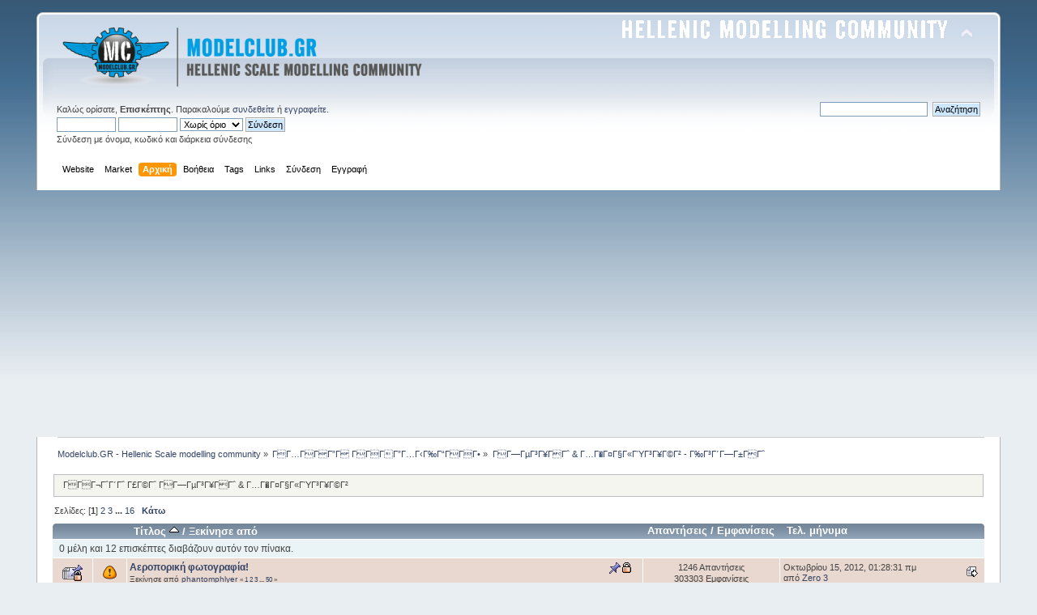

--- FILE ---
content_type: text/html; charset=windows-1253
request_url: https://www.modelclub.gr/forums/index.php/board,104.0/sort,subject.html?PHPSESSID=1031e07ad3992bf23e579178af58b544
body_size: 10411
content:
<!DOCTYPE html PUBLIC "-//W3C//DTD XHTML 1.0 Transitional//EN" "http://www.w3.org/TR/xhtml1/DTD/xhtml1-transitional.dtd">
<html xmlns="http://www.w3.org/1999/xhtml">
<head>
	<link rel="stylesheet" type="text/css" href="https://www.modelclub.gr/forums/Themes/Curve_Minimal_2/css/index.css?fin20" />
	<link rel="stylesheet" type="text/css" href="https://www.modelclub.gr/forums/Themes/default/css/webkit.css" />
	<script type="text/javascript" src="https://www.modelclub.gr/forums/Themes/default/scripts/script.js?fin20"></script>
	<script type="text/javascript" src="https://www.modelclub.gr/forums/Themes/Curve_Minimal_2/scripts/theme.js?fin20"></script>
	<script type="text/javascript"><!-- // --><![CDATA[
		var smf_theme_url = "https://www.modelclub.gr/forums/Themes/Curve_Minimal_2";
		var smf_default_theme_url = "https://www.modelclub.gr/forums/Themes/default";
		var smf_images_url = "https://www.modelclub.gr/forums/Themes/Curve_Minimal_2/images";
		var smf_scripturl = "https://www.modelclub.gr/forums/index.php?PHPSESSID=1031e07ad3992bf23e579178af58b544&amp;";
		var smf_iso_case_folding = false;
		var smf_charset = "windows-1253";
		var ajax_notification_text = "Φόρτωση...";
		var ajax_notification_cancel_text = "Άκυρο";
	// ]]></script>
	<meta http-equiv="Content-Type" content="text/html; charset=windows-1253" />
	<meta name="description" content="ΓΓ―ΓµΓ³Γ¥ΓΓ΅ &amp; Γ…Γ�Γ¤Γ§Γ«ΓΎΓ³Γ¥Γ©Γ² - Γ‰Γ³Γ΄Γ―Γ±ΓΓ΅ " />
	<meta name="keywords" content="static, modelling, models, armor, airplanes, figures, greek, community, modelclub, modellingclub, staticmodelling, kits, reviews, armor modelling, ship models, tank models, gallery, news, books, staticmodelling, scalemodelling, Γ³Γ΄Γ΅Γ΄Γ©Γ�ΓΌΓ² Γ¬Γ―Γ­Γ΄Γ¥Γ«Γ©Γ³Γ¬ΓΌΓ², Γ³Γ΄Γ΅Γ΄Γ©Γ�ΓΌΓ², Γ¬Γ―Γ­Γ΄Γ¥Γ«Γ©Γ³Γ¬ΓΌΓ², Γ΅Γ¨Γ§Γ­Γ΅, Γ�Γ―Γ¬Γ°Γ±Γ¥Γ³ΓΓ±, Γ΅Γ¥Γ±Γ―Γ£Γ±Γ΅Γ¶Γ―Γ², Γ¥ΓΓ¤Γ§ Γ¬Γ―Γ­Γ΄Γ¥Γ«Γ©Γ³Γ¬Γ―Γ½, Γ°Γ«Γ―Γ©Γ΅, Γ�Γ΅Γ±Γ΅ΓΆΓ©Γ΅, Γ΄Γ±Γ΅Γ©Γ­Γ΅" />
	<title>ΓΓ―ΓµΓ³Γ¥ΓΓ΅ &amp; Γ…Γ�Γ¤Γ§Γ«ΓΎΓ³Γ¥Γ©Γ² - Γ‰Γ³Γ΄Γ―Γ±ΓΓ΅ </title>
	<meta name="robots" content="noindex" />
	<link rel="canonical" href="https://www.modelclub.gr/forums/index.php?board=104.0" />
	<link rel="help" href="https://www.modelclub.gr/forums/index.php?PHPSESSID=1031e07ad3992bf23e579178af58b544&amp;action=help" />
	<link rel="search" href="https://www.modelclub.gr/forums/index.php?PHPSESSID=1031e07ad3992bf23e579178af58b544&amp;action=search" />
	<link rel="contents" href="https://www.modelclub.gr/forums/index.php?PHPSESSID=1031e07ad3992bf23e579178af58b544&amp;" />
	<link rel="alternate" type="application/rss+xml" title="Modelclub.GR - Hellenic Scale modelling community - RSS" href="https://www.modelclub.gr/forums/index.php?PHPSESSID=1031e07ad3992bf23e579178af58b544&amp;type=rss;action=.xml" />
	<link rel="index" href="https://www.modelclub.gr/forums/index.php/board,104.0.html?PHPSESSID=1031e07ad3992bf23e579178af58b544" /><link rel="stylesheet" type="text/css" href="https://www.modelclub.gr/forums/Themes/default/css/LikePosts.css" />
<script type="text/javascript" src="https://www.modelclub.gr/forums/Themes/default/scripts/jquery-1.3.2.min.js"></script>
<script type="text/javascript">
	$(document).ready(function() {
			
			var infoText_slideDown = "See last message."; //Change Text for slide down!
			var infoText_slideUp = "Hide."; //Change Text for slide up!
			
			$('.notification em').text(infoText_slideDown);
	
			$('.notification span').hover(function() {
 				$(this).css('cursor','pointer');
 			}, function() {
 					$(this).css('cursor','auto');
				});
			
			$('.notification span').click(function() {
                $('.notification-wrap').fadeOut(800);
            });
			
			$('.notification em').click(function(){
				if ($(".descriptionbox").is(":hidden")) {
					$(".descriptionbox").slideDown("slow", function() {
    					$('.notification em').text(infoText_slideUp); 

  					});
				} else {
					$('.notification em').text(infoText_slideDown);
					$(".descriptionbox").slideUp("slow");
				}
			});
			
});
</script>
<style type="text/css">
/*NOTIFICATION BOX - WITH DESCRIPTION */

.notification-wrap {
	width: 580px;
	margin-bottom: 30px;
	margin: 0 auto;
}

.notification-wrap .notification {
	min-height: 70px;
	display: block;
	position: relative;
	
	/*Border Radius*/
	border-radius: 5px;
	-moz-border-radius: 5px;
	-webkit-border-radius: 5px;	
	
	/*Box Shadow*/
	-moz-box-shadow: 2px 2px 2px #cfcfcf;
	-webkit-box-shadow: 2px 2px 4px #cfcfcf;
	box-shadow: 2px 2px 2px #cfcfcf;
	
	margin:0px;
	z-index: 1;
}

.notification-wrap .notification span {
	background: url(https://www.modelclub.gr/forums/Themes/default/images/pmi/close.png) no-repeat right top;
	display: block;
	width: 19px;
	height: 19px;
	position: absolute;
	top:-9px;
	right: -8px;
}

.notification-wrap .notification .text { overflow: hidden; }

.notification-wrap .notification p {
	width: 500px;	
	font-family: Arial, Helvetica, sans-serif;
	color: #323232;
	font-size: 14px;
	line-height: 21px;
	text-align: justify;
	float: right;
	margin-right: 15px;
	margin-bottom: 0px;
	*margin-top: 15px; /*for lt IE8*/
	
	/* TEXT SHADOW */
	 text-shadow: 0px 0px 1px #f9f9f9;
}

.notification-wrap .notification em {
	float: right;
	margin: 5px 15px 5px 0px;
	font-family: "Lucida Grande", Arial, Helvetica, sans-serif;
	font-size: 11px;
	font-weight: bold;
	color: #323232;
}

.notification-wrap .notification em:hover { text-decoration: underline; }

.notification-wrap .descriptionbox {
	position: relative;
	width: 490px;
	margin: auto;
	display: none;
	
	/*Background Gradients*/
	background: #f0f0f0;
	background: -moz-linear-gradient(top,#f7f7f7,#f0f0f0);
	background: -webkit-gradient(linear, left top, left bottom, from(#f7f7f7), to(#f0f0f0));
	
	/*Border Radius*/
	-webkit-border-bottom-right-radius: 5px;
	-webkit-border-bottom-left-radius: 5px;
	-moz-border-radius-bottomright: 5px;
	-moz-border-radius-bottomleft: 5px;
	border-bottom-right-radius: 5px;
	border-bottom-left-radius: 5px;
	
	/*Box Shadow*/
	-moz-box-shadow: 2px 2px 2px #cfcfcf;
	-webkit-box-shadow: 2px 2px 4px #cfcfcf;
	box-shadow: 2px 2px 2px #cfcfcf;
}

.notification-wrap .descriptionbox p {
	margin: 0px;
	padding: 15px;
	font-family: "Lucida Grande", Arial, Helvetica, sans-serif;
	font-size: 11px;
	color: #999;
	line-height: 18px;
	text-align: justify;
	
	/* TEXT SHADOW */
	 text-shadow: 0px 0px 1px #fff;
}

.notification-wrap .descriptionbox span {
	display: block;
	width: 19px;
	height: 19px;
	position: absolute;
	bottom:-9px;
	right: -8px;
	background-image: url(https://www.modelclub.gr/forums/Themes/default/images/pmi/open-close.png);
	background-repeat: no-repeat;
}

.btn-desc {	background-position: left; }

.close { background-position: right; }


/*SUCCESS BOX*/

.successpmi {
	border-top: 1px solid #edf7d0;
	border-bottom: 1px solid #b7e789;
	
	/*Background Gradients*/
	background: #dff3a8;
	background: -moz-linear-gradient(top,#dff3a8,#c4fb92);
	background: -webkit-gradient(linear, left top, left bottom, from(#dff3a8), to(#c4fb92));
}

.successpmi:before {
	content: url(https://www.modelclub.gr/forums/Themes/default/images/pmi/success.png);
	float: left;
	margin: 23px 15px 0px 15px;
}

.successpmi strong {
	color: #61b316;
	margin-right: 15px;
}


/*WARNING BOX*/

.warningpmi {
	border-top: 1px solid #fefbcd;
	border-bottom: 1px solid #e6e837;
	
	/*Background Gradients*/
	background: #feffb1;
	background: -moz-linear-gradient(top,#feffb1,#f0f17f);
	background: -webkit-gradient(linear, left top, left bottom, from(#feffb1), to(#f0f17f));
}

.warningpmi:before {
	content: url(https://www.modelclub.gr/forums/Themes/default/images/pmi/warning.png);
	float: left;
	margin: 15px 15px 0px 25px;
}

.warningpmi strong {
	color: #e5ac00;
	margin-right: 15px;
}


/*QUICK TIP BOX*/

.tippmi {
	border-top: 1px solid #fbe4ae;
	border-bottom: 1px solid #d9a87d;
	
	/*Background Gradients*/
	background: #f9d9a1;
	background: -moz-linear-gradient(top,#f9d9a1,#eabc7a);
	background: -webkit-gradient(linear, left top, left bottom, from(#f9d9a1), to(#eabc7a));
}

.tippmi:before {
	content: url(https://www.modelclub.gr/forums/Themes/default/images/pmi/tip.png);
	float: left;
	margin: 20px 15px 0px 15px;
}

.tippmi strong {
	color: #b26b17;
	margin-right: 15px;
}


/*EpmiOR BOX*/

.errorpmi {
	border-top: 1px solid #f7d0d0;
	border-bottom: 1px solid #c87676;
	
	/*Background Gradients*/
	background: #f3c7c7;
	background: -moz-linear-gradient(top,#f3c7c7,#eea2a2);
	background: -webkit-gradient(linear, left top, left bottom, from(#f3c7c7), to(#eea2a2));
}

.errorpmi:before {
	content: url(https://www.modelclub.gr/forums/Themes/default/images/pmi/error.png);
	float: left;
	margin: 20px 15px 0px 15px;
}

.errorpmi strong {
	color: #b31616;
	margin-right: 15px;
}


/*SECURE AREA BOX*/

.securepmi {
	border-top: 1px solid #efe0fe;
	border-bottom: 1px solid #d3bee9;
	
	/*Background Gradients*/
	background: #e5cefe;
	background: -moz-linear-gradient(top,#e5cefe,#e4bef9);
	background: -webkit-gradient(linear, left top, left bottom, from(#e5cefe), to(#e4bef9));
}

.securepmi:before {
	content: url(https://www.modelclub.gr/forums/Themes/default/images/pmi/secure.png);
	float: left;
	margin: 18px 15px 0px 15px;
}

.securepmi strong {
	color: #6417b2;
	margin-right: 15px;
}

/*INFO BOX*/

.infopmi {
	border-top: 1px solid #f3fbff;
	border-bottom: 1px solid #bedae9;
	
	/*Background Gradients*/
	background: #e0f4ff;
	background: -moz-linear-gradient(top,#e0f4ff,#d4e6f0);
	background: -webkit-gradient(linear, left top, left bottom, from(#e0f4ff), to(#d4e6f0));
}

.infopmi:before {
	content: url(https://www.modelclub.gr/forums/Themes/default/images/pmi/info.png);
	float: left;
	margin: 18px 15px 0px 21px;
}
</style>

	<script type="text/javascript">
		(function(i,s,o,g,r,a,m){i['GoogleAnalyticsObject']=r;i[r]=i[r]||function(){
			(i[r].q=i[r].q||[]).push(arguments)},i[r].l=1*new Date();a=s.createElement(o),
			m=s.getElementsByTagName(o)[0];a.async=1;a.src=g;m.parentNode.insertBefore(a,m)
		})(window,document,'script','//www.google-analytics.com/analytics.js','ga');

		ga('create', 'UA-2894188-3', 'www.modelclub.gr');
		ga('send', 'pageview');
	</script>
	<link rel="stylesheet" type="text/css" href="https://www.modelclub.gr/forums/Themes/default/css/BBCode-YouTube2.css" /><script src="https://www.google.com/recaptcha/api.js"></script>
	<link rel="stylesheet" type="text/css" id="recaptcha_css" href="https://www.modelclub.gr/forums/Themes/default/css/recaptcha.css" />
        <link href="https://groups.tapatalk-cdn.com/static/manifest/manifest.json" rel="manifest">
        
        <meta name="apple-itunes-app" content="app-id=307880732, affiliate-data=at=10lR7C, app-argument=tapatalk://www.modelclub.gr/forums/?location=forum&fid=104&page=1&perpage=25" />
        



<script language="javascript" type="text/javascript">
<!--

// MOD Title: Simple Image Upload
// MOD Author: Sium < admin@postimage.org > (N/A) http://www.postimage.org/
// MOD Version: 1.3.0

var postimage_lang="english";
var postimage_add_text="Add image to post";
var postimage_textarea_ignore_name=/username_list|search/i;

function postimage_query_string(postimage_search_name)
{
	postimage_query=window.location.search.substring(1).split("&");
	for(postimage_i=0;postimage_i<postimage_query.length;postimage_i++)
	{
		postimage_string_data=postimage_query[postimage_i].split("=");
		if(postimage_string_data[0]==postimage_search_name)
		{
			return unescape(postimage_string_data[1]);
		}
	}

}
function postimage_add_code()
{
	if(opener)
	{
		var postimage_text=postimage_query_string("postimage_text");
		if(postimage_text)
		{
			var postimage_id=postimage_query_string("postimage_id");
			var postimage_area=opener.document.getElementsByTagName("TEXTAREA");
			for(var postimage_i=0;postimage_i<postimage_area.length;postimage_i++)
			{
				if(postimage_i==postimage_id)
				{
					break;
				}
			}
			if(opener.editorHandlemessage && opener.editorHandlemessage.bRichTextEnabled)
			{
				opener.editorHandlemessage.insertText(postimage_text+"<br /><br />",false);
			}
			else
			{
				postimage_area[postimage_i].value=postimage_area[postimage_i].value+postimage_text;
			}
			opener.focus();
			window.close();
		}
	}

}
function postimage_insert()
{
	var postimage_area=document.getElementsByTagName("TEXTAREA");
	for(var postimage_i=0;postimage_i<postimage_area.length;postimage_i++)
	{
		if(!postimage_area[postimage_i].name.match(postimage_textarea_ignore_name))
		{
			var postimage_new_div=document.createElement("div");
			postimage_new_div.innerHTML="<br />&nbsp;&bull;&nbsp;<a href=\"javascript:void(0);\" onclick=\"window.open('http://www.postimage.org/index.php?mode=smf&amp;lang="+postimage_lang+"&amp;areaid="+postimage_i+"&amp;forumurl=' + escape(document.location.href), 'postimage', 'resizable=yes,width=500,height=400');return false;\"><b>"+postimage_add_text+"</b></a> <br /><br />";
			postimage_area[postimage_i].parentNode.insertBefore(postimage_new_div,postimage_area[postimage_i]); 
		}
	}
}
postimage_add_code();
window.onload=postimage_insert;
//-->
</script>



</head>
<body>
<div id="wrapper" style="width: 93%">
	<div id="header"><div class="frame">
		<div id="top_section">
			<h1 class="forumtitle">
				<a href="https://www.modelclub.gr/forums/index.php?PHPSESSID=1031e07ad3992bf23e579178af58b544&amp;"><img src="https://www.modelclub.gr/new/templates/ja_magz_ii/images/logo.png" alt="Modelclub.GR - Hellenic Scale modelling community" /></a>
			</h1>
			<img id="upshrink" src="https://www.modelclub.gr/forums/Themes/Curve_Minimal_2/images/upshrink.png" alt="*" title="Σύμπτυξη ή ανάπτυξη της επικεφαλίδας." style="display: none;" />
			<img id="smflogo" src="https://www.modelclub.gr/forums/Themes/Curve_Minimal_2/images/smflogo.png" alt="Hellenic Modellers Forum" title="Hellenic Modellers Forum" />
		</div>
		<div id="upper_section" class="middletext">
			<div class="user">
				<script type="text/javascript" src="https://www.modelclub.gr/forums/Themes/default/scripts/sha1.js"></script>
				<form id="guest_form" action="https://www.modelclub.gr/forums/index.php?PHPSESSID=1031e07ad3992bf23e579178af58b544&amp;action=login2" method="post" accept-charset="windows-1253"  onsubmit="hashLoginPassword(this, '1f78e3fab72bd77a3d7147268cafa7ce');">
					<div class="info">Καλώς ορίσατε, <strong>Επισκέπτης</strong>. Παρακαλούμε <a href="https://www.modelclub.gr/forums/index.php?PHPSESSID=1031e07ad3992bf23e579178af58b544&amp;action=login">συνδεθείτε</a> ή <a href="https://www.modelclub.gr/forums/index.php?PHPSESSID=1031e07ad3992bf23e579178af58b544&amp;action=register">εγγραφείτε</a>.</div>
					<input type="text" name="user" size="10" class="input_text" />
					<input type="password" name="passwrd" size="10" class="input_password" />
					<select name="cookielength">
						<option value="60">1 ώρα</option>
						<option value="1440">1 μέρα</option>
						<option value="10080">1 εβδομάδα</option>
						<option value="43200">1 μήνας</option>
						<option value="-1" selected="selected">Χωρίς όριο</option>
					</select>
					<input type="submit" value="Σύνδεση" class="button_submit" /><br />
					<div class="info">Σύνδεση με όνομα, κωδικό και διάρκεια σύνδεσης</div>
					<input type="hidden" name="hash_passwrd" value="" />
						  <input type="hidden" name="ddd17be6578" value="1f78e3fab72bd77a3d7147268cafa7ce" />
				</form>
			</div>
			<div class="news normaltext">
				<form id="search_form" action="https://www.modelclub.gr/forums/index.php?PHPSESSID=1031e07ad3992bf23e579178af58b544&amp;action=search2" method="post" accept-charset="windows-1253">
					<input type="text" name="search" value="" class="input_text" />&nbsp;
					<input type="submit" name="submit" value="Αναζήτηση" class="button_submit" />
					<input type="hidden" name="advanced" value="0" />
					<input type="hidden" name="brd[104]" value="104" /></form>
			</div>
		</div>
		<br class="clear" />
		<script type="text/javascript"><!-- // --><![CDATA[
			var oMainHeaderToggle = new smc_Toggle({
				bToggleEnabled: true,
				bCurrentlyCollapsed: false,
				aSwappableContainers: [
					'upper_section'
				],
				aSwapImages: [
					{
						sId: 'upshrink',
						srcExpanded: smf_images_url + '/upshrink.png',
						altExpanded: 'Σύμπτυξη ή ανάπτυξη της επικεφαλίδας.',
						srcCollapsed: smf_images_url + '/upshrink2.png',
						altCollapsed: 'Σύμπτυξη ή ανάπτυξη της επικεφαλίδας.'
					}
				],
				oThemeOptions: {
					bUseThemeSettings: false,
					sOptionName: 'collapse_header',
					sSessionVar: 'ddd17be6578',
					sSessionId: '1f78e3fab72bd77a3d7147268cafa7ce'
				},
				oCookieOptions: {
					bUseCookie: true,
					sCookieName: 'upshrink'
				}
			});
		// ]]></script>
		<div id="main_menu">
			<ul class="dropmenu" id="menu_nav">
				<li id="button_web">
					<a class="firstlevel" href="http://www.modelclub.gr">
						<span class="firstlevel">Website</span>
					</a>
				</li>
				<li id="button_market">
					<a class="firstlevel" href="http://www.modelclub.gr/market">
						<span class="firstlevel">Market</span>
					</a>
				</li>
				<li id="button_home">
					<a class="active firstlevel" href="https://www.modelclub.gr/forums/index.php?PHPSESSID=1031e07ad3992bf23e579178af58b544&amp;">
						<span class="last firstlevel">Αρχική</span>
					</a>
				</li>
				<li id="button_help">
					<a class="firstlevel" href="https://www.modelclub.gr/forums/index.php?PHPSESSID=1031e07ad3992bf23e579178af58b544&amp;action=help">
						<span class="firstlevel">Βοήθεια</span>
					</a>
				</li>
				<li id="button_tags">
					<a class="firstlevel" href="https://www.modelclub.gr/forums/index.php?PHPSESSID=1031e07ad3992bf23e579178af58b544&amp;action=tags">
						<span class="firstlevel">Tags</span>
					</a>
				</li>
				<li id="button_links">
					<a class="firstlevel" href="https://www.modelclub.gr/forums/index.php?PHPSESSID=1031e07ad3992bf23e579178af58b544&amp;action=links">
						<span class="firstlevel">Links</span>
					</a>
				</li>
				<li id="button_login">
					<a class="firstlevel" href="https://www.modelclub.gr/forums/index.php?PHPSESSID=1031e07ad3992bf23e579178af58b544&amp;action=login">
						<span class="firstlevel">Σύνδεση</span>
					</a>
				</li>
				<li id="button_register">
					<a class="firstlevel" href="https://www.modelclub.gr/forums/index.php?PHPSESSID=1031e07ad3992bf23e579178af58b544&amp;action=register">
						<span class="last firstlevel">Εγγραφή</span>
					</a>
				</li>
			</ul>
		</div>
		<br class="clear" />
	</div></div>
	<div id="content_section"><div class="frame">
		<div id="main_content_section">
	<div class="navigate_section">
		<ul>
			<li>
				<a href="https://www.modelclub.gr/forums/index.php?PHPSESSID=1031e07ad3992bf23e579178af58b544&amp;"><span>Modelclub.GR - Hellenic Scale modelling community</span></a> &#187;
			</li>
			<li>
				<a href="https://www.modelclub.gr/forums/index.php?PHPSESSID=1031e07ad3992bf23e579178af58b544&amp;#c4"><span>ΓΓ…ΓΓΓ”Γ ΓΓΓΓ”Γ…Γ‹Γ‰Γ“ΓΓΓ•</span></a> &#187;
			</li>
			<li class="last">
				<a href="https://www.modelclub.gr/forums/index.php/board,104.0.html?PHPSESSID=1031e07ad3992bf23e579178af58b544"><span>ΓΓ―ΓµΓ³Γ¥ΓΓ΅ &amp; Γ…Γ�Γ¤Γ§Γ«ΓΎΓ³Γ¥Γ©Γ² - Γ‰Γ³Γ΄Γ―Γ±ΓΓ΅ </span></a>
			</li>
		</ul>
	</div>
	<a id="top"></a>
	<p class="description_board">ΓΓΓ¬Γ΅Γ΄Γ΅ Γ£Γ©Γ΅ ΓΓ―ΓµΓ³Γ¥ΓΓ΅ &amp; Γ…Γ�Γ¤Γ§Γ«ΓΎΓ³Γ¥Γ©Γ²</p>
	<div class="pagesection">
		<div class="pagelinks floatleft">Σελίδες: [<strong>1</strong>] <a class="navPages" href="https://www.modelclub.gr/forums/index.php/board,104.25/sort,subject.html?PHPSESSID=1031e07ad3992bf23e579178af58b544">2</a> <a class="navPages" href="https://www.modelclub.gr/forums/index.php/board,104.50/sort,subject.html?PHPSESSID=1031e07ad3992bf23e579178af58b544">3</a> <span style="font-weight: bold;" onclick="expandPages(this, 'https://www.modelclub.gr/forums/index.php?board=104.%1$d;sort=subject', 75, 375, 25);" onmouseover="this.style.cursor='pointer';"> ... </span><a class="navPages" href="https://www.modelclub.gr/forums/index.php/board,104.375/sort,subject.html?PHPSESSID=1031e07ad3992bf23e579178af58b544">16</a>  &nbsp;&nbsp;<a href="#bot"><strong>Κάτω</strong></a></div>
		
	</div>
	<div class="tborder topic_table" id="messageindex">
		<table class="table_grid" cellspacing="0">
			<thead>
				<tr class="catbg">
					<th scope="col" class="first_th" width="8%" colspan="2">&nbsp;</th>
					<th scope="col" class="lefttext"><a href="https://www.modelclub.gr/forums/index.php/board,104.0/sort,subject/desc.html?PHPSESSID=1031e07ad3992bf23e579178af58b544">Τίτλος <img src="https://www.modelclub.gr/forums/Themes/Curve_Minimal_2/images/sort_up.gif" alt="" /></a> / <a href="https://www.modelclub.gr/forums/index.php/board,104.0/sort,starter.html?PHPSESSID=1031e07ad3992bf23e579178af58b544">Ξεκίνησε από</a></th>
					<th scope="col" width="14%"><a href="https://www.modelclub.gr/forums/index.php/board,104.0/sort,replies.html?PHPSESSID=1031e07ad3992bf23e579178af58b544">Απαντήσεις</a> / <a href="https://www.modelclub.gr/forums/index.php/board,104.0/sort,views.html?PHPSESSID=1031e07ad3992bf23e579178af58b544">Εμφανίσεις</a></th>
					<th scope="col" class="lefttext last_th" width="22%"><a href="https://www.modelclub.gr/forums/index.php/board,104.0/sort,last_post.html?PHPSESSID=1031e07ad3992bf23e579178af58b544">Τελ. μήνυμα</a></th>
				</tr>
			</thead>
			<tbody>
				<tr class="windowbg2 whos_viewing">
					<td colspan="5" class="smalltext">0 μέλη και 12 επισκέπτες διαβάζουν αυτόν τον πίνακα.
					</td>
				</tr>
				<tr>
					<td class="icon1 stickybg locked_sticky">
						<img src="https://www.modelclub.gr/forums/Themes/Curve_Minimal_2/images/topic/veryhot_post_locked_sticky.gif" alt="" />
					</td>
					<td class="icon2 stickybg locked_sticky">
						<img src="https://www.modelclub.gr/forums/Themes/Curve_Minimal_2/images/post/exclamation.gif" alt="" />
					</td>
					<td class="subject stickybg locked_sticky2">
						<div >
							<strong><span id="msg_243931"><a href="https://www.modelclub.gr/forums/index.php/topic,12021.0.html?PHPSESSID=1031e07ad3992bf23e579178af58b544">&#913;&#949;&#961;&#959;&#960;&#959;&#961;&#953;&#954;&#942; &#966;&#969;&#964;&#959;&#947;&#961;&#945;&#966;&#943;&#945;!</a></span></strong>
							<p>Ξεκίνησε από <a href="https://www.modelclub.gr/forums/index.php?PHPSESSID=1031e07ad3992bf23e579178af58b544&amp;action=profile;u=786" title="Εμφάνιση προφίλ του μέλους phantomphlyer">phantomphlyer</a>
								<small id="pages243931">&#171; <a class="navPages" href="https://www.modelclub.gr/forums/index.php/topic,12021.0.html?PHPSESSID=1031e07ad3992bf23e579178af58b544">1</a> <a class="navPages" href="https://www.modelclub.gr/forums/index.php/topic,12021.25.html?PHPSESSID=1031e07ad3992bf23e579178af58b544">2</a> <a class="navPages" href="https://www.modelclub.gr/forums/index.php/topic,12021.50.html?PHPSESSID=1031e07ad3992bf23e579178af58b544">3</a> <span style="font-weight: bold;" onclick="expandPages(this, 'https://www.modelclub.gr/forums/index.php?topic=12021.%1$d', 75, 1225, 25);" onmouseover="this.style.cursor='pointer';"> ... </span><a class="navPages" href="https://www.modelclub.gr/forums/index.php/topic,12021.1225.html?PHPSESSID=1031e07ad3992bf23e579178af58b544">50</a>  &#187;</small>
							</p>
						</div>
					</td>
					<td class="stats stickybg locked_sticky">
						1246 Απαντήσεις
						<br />
						303303 Εμφανίσεις
					</td>
					<td class="lastpost stickybg locked_sticky2">
						<a href="https://www.modelclub.gr/forums/index.php/topic,12021.1225.html?PHPSESSID=1031e07ad3992bf23e579178af58b544#msg497272"><img src="https://www.modelclub.gr/forums/Themes/Curve_Minimal_2/images/icons/last_post.gif" alt="Τελ. μήνυμα" title="Τελ. μήνυμα" /></a>
						Οκτωβρίου 15, 2012, 01:28:31 πμ<br />
						από <a href="https://www.modelclub.gr/forums/index.php?PHPSESSID=1031e07ad3992bf23e579178af58b544&amp;action=profile;u=1808">Zero 3</a>
					</td>
				</tr>
				<tr>
					<td class="icon1 stickybg locked_sticky">
						<img src="https://www.modelclub.gr/forums/Themes/Curve_Minimal_2/images/topic/veryhot_post_locked_sticky.gif" alt="" />
					</td>
					<td class="icon2 stickybg locked_sticky">
						<img src="https://www.modelclub.gr/forums/Themes/Curve_Minimal_2/images/post/exclamation.gif" alt="" />
					</td>
					<td class="subject stickybg locked_sticky2">
						<div >
							<strong><span id="msg_4955"><a href="https://www.modelclub.gr/forums/index.php/topic,502.0.html?PHPSESSID=1031e07ad3992bf23e579178af58b544">ΓΓ³ΓµΓ­Γ§Γ¨Γ©Γ³Γ΄Γ¥Γ² Γ–ΓΉΓ΄Γ― Γ΅Γ°Γ― Γ…Γ«Γ«Γ§Γ­Γ©Γ�Γ΅ Γ΅Γ¥Γ±Γ―Γ°Γ«Γ΅Γ­Γ΅</a></span></strong>
							<p>Ξεκίνησε από <a href="https://www.modelclub.gr/forums/index.php?PHPSESSID=1031e07ad3992bf23e579178af58b544&amp;action=profile;u=50" title="Εμφάνιση προφίλ του μέλους stelios2000">stelios2000</a>
								<small id="pages4955">&#171; <a class="navPages" href="https://www.modelclub.gr/forums/index.php/topic,502.0.html?PHPSESSID=1031e07ad3992bf23e579178af58b544">1</a> <a class="navPages" href="https://www.modelclub.gr/forums/index.php/topic,502.25.html?PHPSESSID=1031e07ad3992bf23e579178af58b544">2</a> <a class="navPages" href="https://www.modelclub.gr/forums/index.php/topic,502.50.html?PHPSESSID=1031e07ad3992bf23e579178af58b544">3</a> <span style="font-weight: bold;" onclick="expandPages(this, 'https://www.modelclub.gr/forums/index.php?topic=502.%1$d', 75, 1150, 25);" onmouseover="this.style.cursor='pointer';"> ... </span><a class="navPages" href="https://www.modelclub.gr/forums/index.php/topic,502.1150.html?PHPSESSID=1031e07ad3992bf23e579178af58b544">47</a>  &#187;</small>
							</p>
						</div>
					</td>
					<td class="stats stickybg locked_sticky">
						1152 Απαντήσεις
						<br />
						272014 Εμφανίσεις
					</td>
					<td class="lastpost stickybg locked_sticky2">
						<a href="https://www.modelclub.gr/forums/index.php/topic,502.1150.html?PHPSESSID=1031e07ad3992bf23e579178af58b544#msg361079"><img src="https://www.modelclub.gr/forums/Themes/Curve_Minimal_2/images/icons/last_post.gif" alt="Τελ. μήνυμα" title="Τελ. μήνυμα" /></a>
						Δεκεμβρίου 12, 2010, 11:33:47 μμ<br />
						από <a href="https://www.modelclub.gr/forums/index.php?PHPSESSID=1031e07ad3992bf23e579178af58b544&amp;action=profile;u=230">Double Ugly</a>
					</td>
				</tr>
				<tr>
					<td class="icon1 stickybg">
						<img src="https://www.modelclub.gr/forums/Themes/Curve_Minimal_2/images/topic/veryhot_post_sticky.gif" alt="" />
					</td>
					<td class="icon2 stickybg">
						<img src="https://www.modelclub.gr/forums/Themes/Curve_Minimal_2/images/post/xx.gif" alt="" />
					</td>
					<td class="subject stickybg2">
						<div >
							<strong><span id="msg_412271"><a href="https://www.modelclub.gr/forums/index.php/topic,25771.0.html?PHPSESSID=1031e07ad3992bf23e579178af58b544">ΓΓ³ΓµΓ­Γ§Γ¨Γ©Γ³Γ΄Γ¥Γ² Γ–ΓΉΓ΄Γ― Γ΅Γ°Γ― Γ…Γ«Γ«Γ§Γ­Γ©Γ�Γ Γ΅Γ¥Γ±Γ―Γ°Γ«ΓΓ­Γ΅ Part 2</a></span></strong>
							<p>Ξεκίνησε από <a href="https://www.modelclub.gr/forums/index.php?PHPSESSID=1031e07ad3992bf23e579178af58b544&amp;action=profile;u=127" title="Εμφάνιση προφίλ του μέλους Costas 1/72">Costas 1/72</a>
								<small id="pages412271">&#171; <a class="navPages" href="https://www.modelclub.gr/forums/index.php/topic,25771.0.html?PHPSESSID=1031e07ad3992bf23e579178af58b544">1</a> <a class="navPages" href="https://www.modelclub.gr/forums/index.php/topic,25771.25.html?PHPSESSID=1031e07ad3992bf23e579178af58b544">2</a> <a class="navPages" href="https://www.modelclub.gr/forums/index.php/topic,25771.50.html?PHPSESSID=1031e07ad3992bf23e579178af58b544">3</a> <a class="navPages" href="https://www.modelclub.gr/forums/index.php/topic,25771.75.html?PHPSESSID=1031e07ad3992bf23e579178af58b544">4</a>  &#187;</small>
							</p>
						</div>
					</td>
					<td class="stats stickybg">
						80 Απαντήσεις
						<br />
						20702 Εμφανίσεις
					</td>
					<td class="lastpost stickybg2">
						<a href="https://www.modelclub.gr/forums/index.php/topic,25771.75.html?PHPSESSID=1031e07ad3992bf23e579178af58b544#msg678088"><img src="https://www.modelclub.gr/forums/Themes/Curve_Minimal_2/images/icons/last_post.gif" alt="Τελ. μήνυμα" title="Τελ. μήνυμα" /></a>
						Ιουλίου 10, 2019, 12:22:47 μμ<br />
						από <a href="https://www.modelclub.gr/forums/index.php?PHPSESSID=1031e07ad3992bf23e579178af58b544&amp;action=profile;u=115">Jet72</a>
					</td>
				</tr>
				<tr>
					<td class="icon1 stickybg locked_sticky">
						<img src="https://www.modelclub.gr/forums/Themes/Curve_Minimal_2/images/topic/veryhot_post_locked_sticky.gif" alt="" />
					</td>
					<td class="icon2 stickybg locked_sticky">
						<img src="https://www.modelclub.gr/forums/Themes/Curve_Minimal_2/images/post/exclamation.gif" alt="" />
					</td>
					<td class="subject stickybg locked_sticky2">
						<div >
							<strong><span id="msg_31518"><a href="https://www.modelclub.gr/forums/index.php/topic,2013.0.html?PHPSESSID=1031e07ad3992bf23e579178af58b544">ΓΓ³ΓµΓ­Γ§Γ¨Γ©Γ³Γ΄Γ¥Γ² Γ–ΓΉΓ΄Γ― Γ΅Γ°Γ― Γ„Γ©Γ¥Γ¨Γ­Γ ΓΓ¥Γ±Γ―Γ°Γ«ΓΓ­Γ΅</a></span></strong>
							<p>Ξεκίνησε από <a href="https://www.modelclub.gr/forums/index.php?PHPSESSID=1031e07ad3992bf23e579178af58b544&amp;action=profile;u=54" title="Εμφάνιση προφίλ του μέλους prokroust">prokroust</a>
								<small id="pages31518">&#171; <a class="navPages" href="https://www.modelclub.gr/forums/index.php/topic,2013.0.html?PHPSESSID=1031e07ad3992bf23e579178af58b544">1</a> <a class="navPages" href="https://www.modelclub.gr/forums/index.php/topic,2013.25.html?PHPSESSID=1031e07ad3992bf23e579178af58b544">2</a> <a class="navPages" href="https://www.modelclub.gr/forums/index.php/topic,2013.50.html?PHPSESSID=1031e07ad3992bf23e579178af58b544">3</a> <span style="font-weight: bold;" onclick="expandPages(this, 'https://www.modelclub.gr/forums/index.php?topic=2013.%1$d', 75, 800, 25);" onmouseover="this.style.cursor='pointer';"> ... </span><a class="navPages" href="https://www.modelclub.gr/forums/index.php/topic,2013.800.html?PHPSESSID=1031e07ad3992bf23e579178af58b544">33</a>  &#187;</small>
							</p>
						</div>
					</td>
					<td class="stats stickybg locked_sticky">
						807 Απαντήσεις
						<br />
						162039 Εμφανίσεις
					</td>
					<td class="lastpost stickybg locked_sticky2">
						<a href="https://www.modelclub.gr/forums/index.php/topic,2013.800.html?PHPSESSID=1031e07ad3992bf23e579178af58b544#msg336374"><img src="https://www.modelclub.gr/forums/Themes/Curve_Minimal_2/images/icons/last_post.gif" alt="Τελ. μήνυμα" title="Τελ. μήνυμα" /></a>
						Αυγούστου 23, 2010, 04:53:10 μμ<br />
						από <a href="https://www.modelclub.gr/forums/index.php?PHPSESSID=1031e07ad3992bf23e579178af58b544&amp;action=profile;u=1336">karavatis</a>
					</td>
				</tr>
				<tr>
					<td class="icon1 stickybg">
						<img src="https://www.modelclub.gr/forums/Themes/Curve_Minimal_2/images/topic/hot_post_sticky.gif" alt="" />
					</td>
					<td class="icon2 stickybg">
						<img src="https://www.modelclub.gr/forums/Themes/Curve_Minimal_2/images/post/xx.gif" alt="" />
					</td>
					<td class="subject stickybg2">
						<div >
							<strong><span id="msg_345361"><a href="https://www.modelclub.gr/forums/index.php/topic,25772.0.html?PHPSESSID=1031e07ad3992bf23e579178af58b544">ΓΓ³ΓµΓ­Γ§Γ¨Γ©Γ³Γ΄Γ¥Γ² Γ–ΓΉΓ΄Γ― Γ΅Γ°Γ― Γ„Γ©Γ¥Γ¨Γ­Γ ΓΓ¥Γ±Γ―Γ°Γ«ΓΓ­Γ΅ Part 2</a></span></strong>
							<p>Ξεκίνησε από <a href="https://www.modelclub.gr/forums/index.php?PHPSESSID=1031e07ad3992bf23e579178af58b544&amp;action=profile;u=1810" title="Εμφάνιση προφίλ του μέλους aetosjm">aetosjm</a>
								<small id="pages345361">&#171; <a class="navPages" href="https://www.modelclub.gr/forums/index.php/topic,25772.0.html?PHPSESSID=1031e07ad3992bf23e579178af58b544">1</a> <a class="navPages" href="https://www.modelclub.gr/forums/index.php/topic,25772.25.html?PHPSESSID=1031e07ad3992bf23e579178af58b544">2</a>  &#187;</small>
							</p>
						</div>
					</td>
					<td class="stats stickybg">
						40 Απαντήσεις
						<br />
						10428 Εμφανίσεις
					</td>
					<td class="lastpost stickybg2">
						<a href="https://www.modelclub.gr/forums/index.php/topic,25772.25.html?PHPSESSID=1031e07ad3992bf23e579178af58b544#msg654012"><img src="https://www.modelclub.gr/forums/Themes/Curve_Minimal_2/images/icons/last_post.gif" alt="Τελ. μήνυμα" title="Τελ. μήνυμα" /></a>
						Μαρτίου 14, 2017, 01:18:25 μμ<br />
						από <a href="https://www.modelclub.gr/forums/index.php?PHPSESSID=1031e07ad3992bf23e579178af58b544&amp;action=profile;u=448">ramfighter</a>
					</td>
				</tr>
				<tr>
					<td class="icon1 stickybg">
						<img src="https://www.modelclub.gr/forums/Themes/Curve_Minimal_2/images/topic/veryhot_post_sticky.gif" alt="" />
					</td>
					<td class="icon2 stickybg">
						<img src="https://www.modelclub.gr/forums/Themes/Curve_Minimal_2/images/post/xx.gif" alt="" />
					</td>
					<td class="subject stickybg2">
						<div >
							<strong><span id="msg_498521"><a href="https://www.modelclub.gr/forums/index.php/topic,25770.0.html?PHPSESSID=1031e07ad3992bf23e579178af58b544">ΓΓ¥Γ±Γ―Γ°Γ―Γ±Γ©Γ�Γ Γ¶ΓΉΓ΄Γ―Γ£Γ±Γ΅Γ¶ΓΓ΅! -Part: 2</a></span></strong>
							<p>Ξεκίνησε από <a href="https://www.modelclub.gr/forums/index.php?PHPSESSID=1031e07ad3992bf23e579178af58b544&amp;action=profile;u=489" title="Εμφάνιση προφίλ του μέλους dsamba">dsamba</a>
								<small id="pages498521">&#171; <a class="navPages" href="https://www.modelclub.gr/forums/index.php/topic,25770.0.html?PHPSESSID=1031e07ad3992bf23e579178af58b544">1</a> <a class="navPages" href="https://www.modelclub.gr/forums/index.php/topic,25770.25.html?PHPSESSID=1031e07ad3992bf23e579178af58b544">2</a> <a class="navPages" href="https://www.modelclub.gr/forums/index.php/topic,25770.50.html?PHPSESSID=1031e07ad3992bf23e579178af58b544">3</a> <span style="font-weight: bold;" onclick="expandPages(this, 'https://www.modelclub.gr/forums/index.php?topic=25770.%1$d', 75, 150, 25);" onmouseover="this.style.cursor='pointer';"> ... </span><a class="navPages" href="https://www.modelclub.gr/forums/index.php/topic,25770.150.html?PHPSESSID=1031e07ad3992bf23e579178af58b544">7</a>  &#187;</small>
							</p>
						</div>
					</td>
					<td class="stats stickybg">
						153 Απαντήσεις
						<br />
						54926 Εμφανίσεις
					</td>
					<td class="lastpost stickybg2">
						<a href="https://www.modelclub.gr/forums/index.php/topic,25770.150.html?PHPSESSID=1031e07ad3992bf23e579178af58b544#msg685887"><img src="https://www.modelclub.gr/forums/Themes/Curve_Minimal_2/images/icons/last_post.gif" alt="Τελ. μήνυμα" title="Τελ. μήνυμα" /></a>
						Ιουνίου 18, 2020, 08:00:32 μμ<br />
						από <a href="https://www.modelclub.gr/forums/index.php?PHPSESSID=1031e07ad3992bf23e579178af58b544&amp;action=profile;u=798">sluff</a>
					</td>
				</tr>
				<tr>
					<td class="icon1 stickybg">
						<img src="https://www.modelclub.gr/forums/Themes/Curve_Minimal_2/images/topic/veryhot_post_sticky.gif" alt="" />
					</td>
					<td class="icon2 stickybg">
						<img src="https://www.modelclub.gr/forums/Themes/Curve_Minimal_2/images/post/exclamation.gif" alt="" />
					</td>
					<td class="subject stickybg2">
						<div >
							<strong><span id="msg_55436"><a href="https://www.modelclub.gr/forums/index.php/topic,3232.0.html?PHPSESSID=1031e07ad3992bf23e579178af58b544">ΓΓ¥Γ±Γ―Γ³Γ�ΓΓ¶Γ§ Γ΄Γ§Γ² Γ.Γ Γ�Γ΅Γ© Γ.Γ“ Γ³Γ¥ &quot;ΓΓ£Γ­ΓΉΓ³Γ΄Γ΅&quot; Γ¬ΓΓ±Γ§ Γ΄Γ§Γ² Γ…Γ«Γ«Γ΅Γ¤Γ΅Γ²</a></span></strong>
							<p>Ξεκίνησε από <a href="https://www.modelclub.gr/forums/index.php?PHPSESSID=1031e07ad3992bf23e579178af58b544&amp;action=profile;u=461" title="Εμφάνιση προφίλ του μέλους Viggen_F17">Viggen_F17</a>
								<small id="pages55436">&#171; <a class="navPages" href="https://www.modelclub.gr/forums/index.php/topic,3232.0.html?PHPSESSID=1031e07ad3992bf23e579178af58b544">1</a> <a class="navPages" href="https://www.modelclub.gr/forums/index.php/topic,3232.25.html?PHPSESSID=1031e07ad3992bf23e579178af58b544">2</a> <a class="navPages" href="https://www.modelclub.gr/forums/index.php/topic,3232.50.html?PHPSESSID=1031e07ad3992bf23e579178af58b544">3</a> <span style="font-weight: bold;" onclick="expandPages(this, 'https://www.modelclub.gr/forums/index.php?topic=3232.%1$d', 75, 575, 25);" onmouseover="this.style.cursor='pointer';"> ... </span><a class="navPages" href="https://www.modelclub.gr/forums/index.php/topic,3232.575.html?PHPSESSID=1031e07ad3992bf23e579178af58b544">24</a>  &#187;</small>
							</p>
						</div>
					</td>
					<td class="stats stickybg">
						587 Απαντήσεις
						<br />
						133448 Εμφανίσεις
					</td>
					<td class="lastpost stickybg2">
						<a href="https://www.modelclub.gr/forums/index.php/topic,3232.575.html?PHPSESSID=1031e07ad3992bf23e579178af58b544#msg656544"><img src="https://www.modelclub.gr/forums/Themes/Curve_Minimal_2/images/icons/last_post.gif" alt="Τελ. μήνυμα" title="Τελ. μήνυμα" /></a>
						Μαΐου 17, 2017, 08:09:27 μμ<br />
						από <a href="https://www.modelclub.gr/forums/index.php?PHPSESSID=1031e07ad3992bf23e579178af58b544&amp;action=profile;u=26813">ΓΓ©Γ�Γ―Γ«Γ΅Γ―Γ² ΓΓ―ΓµΓ¦Γ©Γ­Γ§Γ²</a>
					</td>
				</tr>
				<tr>
					<td class="icon1 stickybg">
						<img src="https://www.modelclub.gr/forums/Themes/Curve_Minimal_2/images/topic/veryhot_post_sticky.gif" alt="" />
					</td>
					<td class="icon2 stickybg">
						<img src="https://www.modelclub.gr/forums/Themes/Curve_Minimal_2/images/post/exclamation.gif" alt="" />
					</td>
					<td class="subject stickybg2">
						<div >
							<strong><span id="msg_182032"><a href="https://www.modelclub.gr/forums/index.php/topic,9127.0.html?PHPSESSID=1031e07ad3992bf23e579178af58b544">ΓΓ―ΓµΓ³Γ¥ΓΓ― ΓΓ―Γ«Γ¥Γ¬Γ©Γ�ΓΓ² ΓΓ¥Γ±Γ―Γ°Γ―Γ±ΓΓ΅Γ². ΓƒΓ­ΓΎΓ¬Γ¥Γ², Γ°Γ±Γ―Γ΄ΓΓ³Γ¥Γ©Γ², Γ�Γ±Γ©Γ΄Γ©Γ�Γ.</a></span></strong>
							<p>Ξεκίνησε από <a href="https://www.modelclub.gr/forums/index.php?PHPSESSID=1031e07ad3992bf23e579178af58b544&amp;action=profile;u=161" title="Εμφάνιση προφίλ του μέλους phantom_phixer">phantom_phixer</a>
								<small id="pages182032">&#171; <a class="navPages" href="https://www.modelclub.gr/forums/index.php/topic,9127.0.html?PHPSESSID=1031e07ad3992bf23e579178af58b544">1</a> <a class="navPages" href="https://www.modelclub.gr/forums/index.php/topic,9127.25.html?PHPSESSID=1031e07ad3992bf23e579178af58b544">2</a> <a class="navPages" href="https://www.modelclub.gr/forums/index.php/topic,9127.50.html?PHPSESSID=1031e07ad3992bf23e579178af58b544">3</a> <span style="font-weight: bold;" onclick="expandPages(this, 'https://www.modelclub.gr/forums/index.php?topic=9127.%1$d', 75, 125, 25);" onmouseover="this.style.cursor='pointer';"> ... </span><a class="navPages" href="https://www.modelclub.gr/forums/index.php/topic,9127.125.html?PHPSESSID=1031e07ad3992bf23e579178af58b544">6</a>  &#187;</small>
							</p>
						</div>
					</td>
					<td class="stats stickybg">
						149 Απαντήσεις
						<br />
						41904 Εμφανίσεις
					</td>
					<td class="lastpost stickybg2">
						<a href="https://www.modelclub.gr/forums/index.php/topic,9127.125.html?PHPSESSID=1031e07ad3992bf23e579178af58b544#msg678141"><img src="https://www.modelclub.gr/forums/Themes/Curve_Minimal_2/images/icons/last_post.gif" alt="Τελ. μήνυμα" title="Τελ. μήνυμα" /></a>
						Ιουλίου 12, 2019, 07:53:07 μμ<br />
						από <a href="https://www.modelclub.gr/forums/index.php?PHPSESSID=1031e07ad3992bf23e579178af58b544&amp;action=profile;u=2868">gpav</a>
					</td>
				</tr>
				<tr>
					<td class="icon1 stickybg">
						<img src="https://www.modelclub.gr/forums/Themes/Curve_Minimal_2/images/topic/veryhot_post_sticky.gif" alt="" />
					</td>
					<td class="icon2 stickybg">
						<img src="https://www.modelclub.gr/forums/Themes/Curve_Minimal_2/images/post/exclamation.gif" alt="" />
					</td>
					<td class="subject stickybg2">
						<div >
							<strong><span id="msg_174717"><a href="https://www.modelclub.gr/forums/index.php/topic,8801.0.html?PHPSESSID=1031e07ad3992bf23e579178af58b544">ΓΓ¥Γ­Γ΅ Γ¬Γ΅Γ·Γ§Γ΄Γ©Γ�Γ΅ Γ³Γ΄Γ§Γ­ Γ…Γ«Γ«Γ΅Γ¤Γ΅ (ΓΓ΅Γ΄Γ΅Γ£Γ±Γ΅Γ¶Γ§ Γ¥Γ°Γ©Γ³Γ�Γ¥ΓΈΓ¥ΓΉΓ­)</a></span></strong>
							<p>Ξεκίνησε από <a href="https://www.modelclub.gr/forums/index.php?PHPSESSID=1031e07ad3992bf23e579178af58b544&amp;action=profile;u=333" title="Εμφάνιση προφίλ του μέλους 337.x">337.x</a>
								<small id="pages174717">&#171; <a class="navPages" href="https://www.modelclub.gr/forums/index.php/topic,8801.0.html?PHPSESSID=1031e07ad3992bf23e579178af58b544">1</a> <a class="navPages" href="https://www.modelclub.gr/forums/index.php/topic,8801.25.html?PHPSESSID=1031e07ad3992bf23e579178af58b544">2</a> <a class="navPages" href="https://www.modelclub.gr/forums/index.php/topic,8801.50.html?PHPSESSID=1031e07ad3992bf23e579178af58b544">3</a> <span style="font-weight: bold;" onclick="expandPages(this, 'https://www.modelclub.gr/forums/index.php?topic=8801.%1$d', 75, 150, 25);" onmouseover="this.style.cursor='pointer';"> ... </span><a class="navPages" href="https://www.modelclub.gr/forums/index.php/topic,8801.150.html?PHPSESSID=1031e07ad3992bf23e579178af58b544">7</a>  &#187;</small>
							</p>
						</div>
					</td>
					<td class="stats stickybg">
						165 Απαντήσεις
						<br />
						62051 Εμφανίσεις
					</td>
					<td class="lastpost stickybg2">
						<a href="https://www.modelclub.gr/forums/index.php/topic,8801.150.html?PHPSESSID=1031e07ad3992bf23e579178af58b544#msg687100"><img src="https://www.modelclub.gr/forums/Themes/Curve_Minimal_2/images/icons/last_post.gif" alt="Τελ. μήνυμα" title="Τελ. μήνυμα" /></a>
						Σεπτεμβρίου 12, 2020, 10:36:22 πμ<br />
						από <a href="https://www.modelclub.gr/forums/index.php?PHPSESSID=1031e07ad3992bf23e579178af58b544&amp;action=profile;u=798">sluff</a>
					</td>
				</tr>
				<tr>
					<td class="icon1 stickybg locked_sticky">
						<img src="https://www.modelclub.gr/forums/Themes/Curve_Minimal_2/images/topic/normal_post_locked_sticky.gif" alt="" />
					</td>
					<td class="icon2 stickybg locked_sticky">
						<img src="https://www.modelclub.gr/forums/Themes/Curve_Minimal_2/images/post/lamp.gif" alt="" />
					</td>
					<td class="subject stickybg locked_sticky2">
						<div >
							<strong><span id="msg_76176"><a href="https://www.modelclub.gr/forums/index.php/topic,4253.0.html?PHPSESSID=1031e07ad3992bf23e579178af58b544">Γ“Γ·Γ¥Γ΄Γ©Γ�Γ΅ Γ¬Γ¥ Γ΄Γ§Γ­ Γ¥Γ­Γ―Γ΄Γ§Γ΄Γ΅: ΓΓ¥Γ±Γ―Γ°Γ―Γ±Γ©Γ�Γ Γ©Γ³Γ΄Γ―Γ±ΓΓ΅,ΓΓ―ΓµΓ³Γ¥ΓΓ΅ &amp; ΓΓ¥Γ±Γ―Γ°Γ―Γ±Γ©Γ�Γ Γ£Γ¥Γ£Γ―Γ­ΓΌΓ΄Γ΅</a></span></strong>
							<p>Ξεκίνησε από <a href="https://www.modelclub.gr/forums/index.php?PHPSESSID=1031e07ad3992bf23e579178af58b544&amp;action=profile;u=2" title="Εμφάνιση προφίλ του μέλους Viper">Viper</a>
								<small id="pages76176"></small>
							</p>
						</div>
					</td>
					<td class="stats stickybg locked_sticky">
						0 Απαντήσεις
						<br />
						4708 Εμφανίσεις
					</td>
					<td class="lastpost stickybg locked_sticky2">
						<a href="https://www.modelclub.gr/forums/index.php/topic,4253.0.html?PHPSESSID=1031e07ad3992bf23e579178af58b544#msg76176"><img src="https://www.modelclub.gr/forums/Themes/Curve_Minimal_2/images/icons/last_post.gif" alt="Τελ. μήνυμα" title="Τελ. μήνυμα" /></a>
						Μαρτίου 20, 2007, 08:10:26 πμ<br />
						από <a href="https://www.modelclub.gr/forums/index.php?PHPSESSID=1031e07ad3992bf23e579178af58b544&amp;action=profile;u=2">Viper</a>
					</td>
				</tr>
				<tr>
					<td class="icon1 stickybg">
						<img src="https://www.modelclub.gr/forums/Themes/Curve_Minimal_2/images/topic/veryhot_post_sticky.gif" alt="" />
					</td>
					<td class="icon2 stickybg">
						<img src="https://www.modelclub.gr/forums/Themes/Curve_Minimal_2/images/post/exclamation.gif" alt="" />
					</td>
					<td class="subject stickybg2">
						<div >
							<strong><span id="msg_44769"><a href="https://www.modelclub.gr/forums/index.php/topic,2716.0.html?PHPSESSID=1031e07ad3992bf23e579178af58b544">Γ…Γ«Γ«Γ§Γ­Γ©Γ�Γ Γ¬Γ΅Γ·Γ§Γ΄Γ©Γ�Γ Γ³Γ΄Γ― Γ…Γ®ΓΉΓ΄Γ¥Γ±Γ©Γ�ΓΌ (ΓΓ΅Γ΄Γ΅Γ£Γ±Γ΅Γ¶Γ Γ¥Γ°Γ©Γ³Γ�Γ¥ΓΈΓ¥ΓΉΓ­)</a></span></strong>
							<p>Ξεκίνησε από <a href="https://www.modelclub.gr/forums/index.php?PHPSESSID=1031e07ad3992bf23e579178af58b544&amp;action=profile;u=411" title="Εμφάνιση προφίλ του μέλους Vasilis 07">Vasilis 07</a>
								<small id="pages44769">&#171; <a class="navPages" href="https://www.modelclub.gr/forums/index.php/topic,2716.0.html?PHPSESSID=1031e07ad3992bf23e579178af58b544">1</a> <a class="navPages" href="https://www.modelclub.gr/forums/index.php/topic,2716.25.html?PHPSESSID=1031e07ad3992bf23e579178af58b544">2</a> <a class="navPages" href="https://www.modelclub.gr/forums/index.php/topic,2716.50.html?PHPSESSID=1031e07ad3992bf23e579178af58b544">3</a> <span style="font-weight: bold;" onclick="expandPages(this, 'https://www.modelclub.gr/forums/index.php?topic=2716.%1$d', 75, 325, 25);" onmouseover="this.style.cursor='pointer';"> ... </span><a class="navPages" href="https://www.modelclub.gr/forums/index.php/topic,2716.325.html?PHPSESSID=1031e07ad3992bf23e579178af58b544">14</a>  &#187;</small>
							</p>
						</div>
					</td>
					<td class="stats stickybg">
						327 Απαντήσεις
						<br />
						76287 Εμφανίσεις
					</td>
					<td class="lastpost stickybg2">
						<a href="https://www.modelclub.gr/forums/index.php/topic,2716.325.html?PHPSESSID=1031e07ad3992bf23e579178af58b544#msg678439"><img src="https://www.modelclub.gr/forums/Themes/Curve_Minimal_2/images/icons/last_post.gif" alt="Τελ. μήνυμα" title="Τελ. μήνυμα" /></a>
						Αυγούστου 02, 2019, 03:04:56 μμ<br />
						από <a href="https://www.modelclub.gr/forums/index.php?PHPSESSID=1031e07ad3992bf23e579178af58b544&amp;action=profile;u=798">sluff</a>
					</td>
				</tr>
				<tr>
					<td class="icon1 windowbg">
						<img src="https://www.modelclub.gr/forums/Themes/Curve_Minimal_2/images/topic/veryhot_post.gif" alt="" />
					</td>
					<td class="icon2 windowbg">
						<img src="https://www.modelclub.gr/forums/Themes/Curve_Minimal_2/images/post/xx.gif" alt="" />
					</td>
					<td class="subject windowbg2">
						<div >
							<span id="msg_543749"><a href="https://www.modelclub.gr/forums/index.php/topic,26665.0.html?PHPSESSID=1031e07ad3992bf23e579178af58b544"> Γ†Γ™ΓƒΓ‘ΓΓ–Γ‰ΓΓ‡ ΓƒΓ‰Γ Γ”Γ 72 Γ—Γ‘ΓΓΓ‰Γ ΓΓΓ Γ”Γ‡ ΓΓΓ—Γ‡ Γ”Γ‡Γ“ ΓΓ‘Γ‡Γ”Γ‡Γ“</a></span>
							<p>Ξεκίνησε από <a href="https://www.modelclub.gr/forums/index.php?PHPSESSID=1031e07ad3992bf23e579178af58b544&amp;action=profile;u=5800" title="Εμφάνιση προφίλ του μέλους repetan">repetan</a>
								<small id="pages543749">&#171; <a class="navPages" href="https://www.modelclub.gr/forums/index.php/topic,26665.0.html?PHPSESSID=1031e07ad3992bf23e579178af58b544">1</a> <a class="navPages" href="https://www.modelclub.gr/forums/index.php/topic,26665.25.html?PHPSESSID=1031e07ad3992bf23e579178af58b544">2</a> <a class="navPages" href="https://www.modelclub.gr/forums/index.php/topic,26665.50.html?PHPSESSID=1031e07ad3992bf23e579178af58b544">3</a>  &#187;</small>
							</p>
						</div>
					</td>
					<td class="stats windowbg">
						55 Απαντήσεις
						<br />
						11712 Εμφανίσεις
					</td>
					<td class="lastpost windowbg2">
						<a href="https://www.modelclub.gr/forums/index.php/topic,26665.50.html?PHPSESSID=1031e07ad3992bf23e579178af58b544#msg678165"><img src="https://www.modelclub.gr/forums/Themes/Curve_Minimal_2/images/icons/last_post.gif" alt="Τελ. μήνυμα" title="Τελ. μήνυμα" /></a>
						Ιουλίου 14, 2019, 04:53:02 μμ<br />
						από <a href="https://www.modelclub.gr/forums/index.php?PHPSESSID=1031e07ad3992bf23e579178af58b544&amp;action=profile;u=5800">repetan</a>
					</td>
				</tr>
				<tr>
					<td class="icon1 windowbg">
						<img src="https://www.modelclub.gr/forums/Themes/Curve_Minimal_2/images/topic/normal_post.gif" alt="" />
					</td>
					<td class="icon2 windowbg">
						<img src="https://www.modelclub.gr/forums/Themes/Curve_Minimal_2/images/post/xx.gif" alt="" />
					</td>
					<td class="subject windowbg2">
						<div >
							<span id="msg_174448"><a href="https://www.modelclub.gr/forums/index.php/topic,8507.0.html?PHPSESSID=1031e07ad3992bf23e579178af58b544">&#915;&#921;&#927;&#929;&#932;&#919; &#928;.&#913; 2007 &#913;&#929;&#913;&#926;&#927;&#931;</a></span>
							<p>Ξεκίνησε από <a href="https://www.modelclub.gr/forums/index.php?PHPSESSID=1031e07ad3992bf23e579178af58b544&amp;action=profile;u=738" title="Εμφάνιση προφίλ του μέλους Spook_Zachos">Spook_Zachos</a>
								<small id="pages174448"></small>
							</p>
						</div>
					</td>
					<td class="stats windowbg">
						23 Απαντήσεις
						<br />
						3602 Εμφανίσεις
					</td>
					<td class="lastpost windowbg2">
						<a href="https://www.modelclub.gr/forums/index.php/topic,8507.0.html?PHPSESSID=1031e07ad3992bf23e579178af58b544#msg175956"><img src="https://www.modelclub.gr/forums/Themes/Curve_Minimal_2/images/icons/last_post.gif" alt="Τελ. μήνυμα" title="Τελ. μήνυμα" /></a>
						Μαΐου 18, 2008, 01:41:02 μμ<br />
						από <a href="https://www.modelclub.gr/forums/index.php?PHPSESSID=1031e07ad3992bf23e579178af58b544&amp;action=profile;u=48">PREDATOR</a>
					</td>
				</tr>
				<tr>
					<td class="icon1 windowbg">
						<img src="https://www.modelclub.gr/forums/Themes/Curve_Minimal_2/images/topic/normal_post.gif" alt="" />
					</td>
					<td class="icon2 windowbg">
						<img src="https://www.modelclub.gr/forums/Themes/Curve_Minimal_2/images/post/xx.gif" alt="" />
					</td>
					<td class="subject windowbg2">
						<div >
							<span id="msg_175245"><a href="https://www.modelclub.gr/forums/index.php/topic,8833.0.html?PHPSESSID=1031e07ad3992bf23e579178af58b544">&#915;&#921;&#927;&#929;&#932;&#919; &#928;.&#913; 2007 132 &#931;&#924; &#913;&#915;&#929;&#921;&#925;&#921;&#927;</a></span>
							<p>Ξεκίνησε από <a href="https://www.modelclub.gr/forums/index.php?PHPSESSID=1031e07ad3992bf23e579178af58b544&amp;action=profile;u=1013" title="Εμφάνιση προφίλ του μέλους Γ„Γ§Γ¬ΓΓ΄Γ±Γ§Γ² Γ“Γ©ΓΌΓ«Γ―Γ²">Γ„Γ§Γ¬ΓΓ΄Γ±Γ§Γ² Γ“Γ©ΓΌΓ«Γ―Γ²</a>
								<small id="pages175245"></small>
							</p>
						</div>
					</td>
					<td class="stats windowbg">
						15 Απαντήσεις
						<br />
						2811 Εμφανίσεις
					</td>
					<td class="lastpost windowbg2">
						<a href="https://www.modelclub.gr/forums/index.php/topic,8833.0.html?PHPSESSID=1031e07ad3992bf23e579178af58b544#msg176105"><img src="https://www.modelclub.gr/forums/Themes/Curve_Minimal_2/images/icons/last_post.gif" alt="Τελ. μήνυμα" title="Τελ. μήνυμα" /></a>
						Μαΐου 19, 2008, 12:32:30 πμ<br />
						από <a href="https://www.modelclub.gr/forums/index.php?PHPSESSID=1031e07ad3992bf23e579178af58b544&amp;action=profile;u=164">Γ“ΓΓ‡ΓΓΓ‘Γ—ΓΓ“(Γ‰)ΓΓΓΓΓ‹ΓΓ“</a>
					</td>
				</tr>
				<tr>
					<td class="icon1 windowbg">
						<img src="https://www.modelclub.gr/forums/Themes/Curve_Minimal_2/images/topic/normal_post.gif" alt="" />
					</td>
					<td class="icon2 windowbg">
						<img src="https://www.modelclub.gr/forums/Themes/Curve_Minimal_2/images/post/xx.gif" alt="" />
					</td>
					<td class="subject windowbg2">
						<div >
							<span id="msg_49443"><a href="https://www.modelclub.gr/forums/index.php/topic,2977.0.html?PHPSESSID=1031e07ad3992bf23e579178af58b544">&#915;&#953;&#959;&#961;&#964;&#942; &#928;.&#913; &#963;&#964;&#951;&#957; 114 &#928;&#924;,&#928;&#961;&#959;&#951;&#947;&#959;&#973;&#956;&#949;&#957;&#945; &#967;&#961;&#972;&#957;&#953;&#945;....</a></span>
							<p>Ξεκίνησε από <a href="https://www.modelclub.gr/forums/index.php?PHPSESSID=1031e07ad3992bf23e579178af58b544&amp;action=profile;u=411" title="Εμφάνιση προφίλ του μέλους Vasilis 07">Vasilis 07</a>
								<small id="pages49443"></small>
							</p>
						</div>
					</td>
					<td class="stats windowbg">
						5 Απαντήσεις
						<br />
						1991 Εμφανίσεις
					</td>
					<td class="lastpost windowbg2">
						<a href="https://www.modelclub.gr/forums/index.php/topic,2977.0.html?PHPSESSID=1031e07ad3992bf23e579178af58b544#msg50828"><img src="https://www.modelclub.gr/forums/Themes/Curve_Minimal_2/images/icons/last_post.gif" alt="Τελ. μήνυμα" title="Τελ. μήνυμα" /></a>
						Νοεμβρίου 22, 2006, 01:11:58 μμ<br />
						από <a href="https://www.modelclub.gr/forums/index.php?PHPSESSID=1031e07ad3992bf23e579178af58b544&amp;action=profile;u=225">fisherman</a>
					</td>
				</tr>
				<tr>
					<td class="icon1 windowbg">
						<img src="https://www.modelclub.gr/forums/Themes/Curve_Minimal_2/images/topic/hot_post.gif" alt="" />
					</td>
					<td class="icon2 windowbg">
						<img src="https://www.modelclub.gr/forums/Themes/Curve_Minimal_2/images/post/xx.gif" alt="" />
					</td>
					<td class="subject windowbg2">
						<div >
							<span id="msg_35571"><a href="https://www.modelclub.gr/forums/index.php/topic,2234.0.html?PHPSESSID=1031e07ad3992bf23e579178af58b544">&#919; &#928;.&#913; &#963;&#964;&#959; &#922;&#959;&#957;&#947;&#954;&#972;</a></span>
							<p>Ξεκίνησε από <a href="https://www.modelclub.gr/forums/index.php?PHPSESSID=1031e07ad3992bf23e579178af58b544&amp;action=profile;u=225" title="Εμφάνιση προφίλ του μέλους fisherman">fisherman</a>
								<small id="pages35571">&#171; <a class="navPages" href="https://www.modelclub.gr/forums/index.php/topic,2234.0.html?PHPSESSID=1031e07ad3992bf23e579178af58b544">1</a> <a class="navPages" href="https://www.modelclub.gr/forums/index.php/topic,2234.25.html?PHPSESSID=1031e07ad3992bf23e579178af58b544">2</a>  &#187;</small>
							</p>
						</div>
					</td>
					<td class="stats windowbg">
						29 Απαντήσεις
						<br />
						5389 Εμφανίσεις
					</td>
					<td class="lastpost windowbg2">
						<a href="https://www.modelclub.gr/forums/index.php/topic,2234.25.html?PHPSESSID=1031e07ad3992bf23e579178af58b544#msg44228"><img src="https://www.modelclub.gr/forums/Themes/Curve_Minimal_2/images/icons/last_post.gif" alt="Τελ. μήνυμα" title="Τελ. μήνυμα" /></a>
						Οκτωβρίου 13, 2006, 02:25:08 μμ<br />
						από <a href="https://www.modelclub.gr/forums/index.php?PHPSESSID=1031e07ad3992bf23e579178af58b544&amp;action=profile;u=225">fisherman</a>
					</td>
				</tr>
				<tr>
					<td class="icon1 windowbg">
						<img src="https://www.modelclub.gr/forums/Themes/Curve_Minimal_2/images/topic/normal_post.gif" alt="" />
					</td>
					<td class="icon2 windowbg">
						<img src="https://www.modelclub.gr/forums/Themes/Curve_Minimal_2/images/post/xx.gif" alt="" />
					</td>
					<td class="subject windowbg2">
						<div >
							<span id="msg_97478"><a href="https://www.modelclub.gr/forums/index.php/topic,5224.0.html?PHPSESSID=1031e07ad3992bf23e579178af58b544">&#919; &#960;&#953;&#959; &#960;&#949;&#961;&#953;&#949;&#961;&#947;&#951; &#954;&#945;&#964;&#945;&#961;&#961;&#953;&#968;&#951; &#963;&#964;&#959;&#957; &#914;' &#928;.&#928;.</a></span>
							<p>Ξεκίνησε από <a href="https://www.modelclub.gr/forums/index.php?PHPSESSID=1031e07ad3992bf23e579178af58b544&amp;action=profile;u=367" title="Εμφάνιση προφίλ του μέλους Γ‡Γ«Γ©Γ΅Γ²">Γ‡Γ«Γ©Γ΅Γ²</a>
								<small id="pages97478"></small>
							</p>
						</div>
					</td>
					<td class="stats windowbg">
						17 Απαντήσεις
						<br />
						3117 Εμφανίσεις
					</td>
					<td class="lastpost windowbg2">
						<a href="https://www.modelclub.gr/forums/index.php/topic,5224.0.html?PHPSESSID=1031e07ad3992bf23e579178af58b544#msg97524"><img src="https://www.modelclub.gr/forums/Themes/Curve_Minimal_2/images/icons/last_post.gif" alt="Τελ. μήνυμα" title="Τελ. μήνυμα" /></a>
						Ιουνίου 25, 2007, 07:50:45 πμ<br />
						από <a href="https://www.modelclub.gr/forums/index.php?PHPSESSID=1031e07ad3992bf23e579178af58b544&amp;action=profile;u=382">OANNHSEA</a>
					</td>
				</tr>
				<tr>
					<td class="icon1 lockedbg">
						<img src="https://www.modelclub.gr/forums/Themes/Curve_Minimal_2/images/topic/hot_post_locked.gif" alt="" />
					</td>
					<td class="icon2 lockedbg">
						<img src="https://www.modelclub.gr/forums/Themes/Curve_Minimal_2/images/post/xx.gif" alt="" />
					</td>
					<td class="subject lockedbg2">
						<div >
							<span id="msg_160043"><a href="https://www.modelclub.gr/forums/index.php/topic,7622.0.html?PHPSESSID=1031e07ad3992bf23e579178af58b544">&#922;&#945;&#955;&#945;&#956;&#940;&#964;&#945; Airshow &#963;&#964;&#953;&#962; 20 &#913;&#965;&#947;&#959;&#973;&#963;&#964;&#959;&#965; 2008 ;;;!</a></span>
							<p>Ξεκίνησε από <a href="https://www.modelclub.gr/forums/index.php?PHPSESSID=1031e07ad3992bf23e579178af58b544&amp;action=profile;u=1187" title="Εμφάνιση προφίλ του μέλους EF2000">EF2000</a>
								<small id="pages160043">&#171; <a class="navPages" href="https://www.modelclub.gr/forums/index.php/topic,7622.0.html?PHPSESSID=1031e07ad3992bf23e579178af58b544">1</a> <a class="navPages" href="https://www.modelclub.gr/forums/index.php/topic,7622.25.html?PHPSESSID=1031e07ad3992bf23e579178af58b544">2</a>  &#187;</small>
							</p>
						</div>
					</td>
					<td class="stats lockedbg">
						33 Απαντήσεις
						<br />
						5559 Εμφανίσεις
					</td>
					<td class="lastpost lockedbg2">
						<a href="https://www.modelclub.gr/forums/index.php/topic,7622.25.html?PHPSESSID=1031e07ad3992bf23e579178af58b544#msg191712"><img src="https://www.modelclub.gr/forums/Themes/Curve_Minimal_2/images/icons/last_post.gif" alt="Τελ. μήνυμα" title="Τελ. μήνυμα" /></a>
						Αυγούστου 22, 2008, 10:38:29 μμ<br />
						από <a href="https://www.modelclub.gr/forums/index.php?PHPSESSID=1031e07ad3992bf23e579178af58b544&amp;action=profile;u=2">Viper</a>
					</td>
				</tr>
				<tr>
					<td class="icon1 windowbg">
						<img src="https://www.modelclub.gr/forums/Themes/Curve_Minimal_2/images/topic/normal_post.gif" alt="" />
					</td>
					<td class="icon2 windowbg">
						<img src="https://www.modelclub.gr/forums/Themes/Curve_Minimal_2/images/post/thumbup.gif" alt="" />
					</td>
					<td class="subject windowbg2">
						<div >
							<span id="msg_26743"><a href="https://www.modelclub.gr/forums/index.php/topic,1757.0.html?PHPSESSID=1031e07ad3992bf23e579178af58b544">&#925;&#941;&#949;&#962; &#934;&#974;&#964;&#959; &#945;&#960;&#972; &#964;&#951;&#957; &#928;.&#913;</a></span>
							<p>Ξεκίνησε από <a href="https://www.modelclub.gr/forums/index.php?PHPSESSID=1031e07ad3992bf23e579178af58b544&amp;action=profile;u=56" title="Εμφάνιση προφίλ του μέλους melpas1013">melpas1013</a>
								<small id="pages26743"></small>
							</p>
						</div>
					</td>
					<td class="stats windowbg">
						18 Απαντήσεις
						<br />
						3360 Εμφανίσεις
					</td>
					<td class="lastpost windowbg2">
						<a href="https://www.modelclub.gr/forums/index.php/topic,1757.0.html?PHPSESSID=1031e07ad3992bf23e579178af58b544#msg29706"><img src="https://www.modelclub.gr/forums/Themes/Curve_Minimal_2/images/icons/last_post.gif" alt="Τελ. μήνυμα" title="Τελ. μήνυμα" /></a>
						Ιουνίου 02, 2006, 11:16:24 πμ<br />
						από <a href="https://www.modelclub.gr/forums/index.php?PHPSESSID=1031e07ad3992bf23e579178af58b544&amp;action=profile;u=56">melpas1013</a>
					</td>
				</tr>
				<tr>
					<td class="icon1 windowbg">
						<img src="https://www.modelclub.gr/forums/Themes/Curve_Minimal_2/images/topic/normal_post.gif" alt="" />
					</td>
					<td class="icon2 windowbg">
						<img src="https://www.modelclub.gr/forums/Themes/Curve_Minimal_2/images/post/xx.gif" alt="" />
					</td>
					<td class="subject windowbg2">
						<div >
							<span id="msg_166937"><a href="https://www.modelclub.gr/forums/index.php/topic,7919.0.html?PHPSESSID=1031e07ad3992bf23e579178af58b544">&#928;&#964;&#969;&#963;&#951; &#968;&#949;&#954;&#945;&#963;&#964;&#953;&#954;&#959;&#965; &#964;&#959; 1968? &#926;&#949;&#961;&#949;&#953; &#954;&#945;&#957;&#949;&#953;&#962; &#955;&#949;&#960;&#964;&#959;&#956;&#949;&#961;&#949;&#953;&#949;&#962;?</a></span>
							<p>Ξεκίνησε από <a href="https://www.modelclub.gr/forums/index.php?PHPSESSID=1031e07ad3992bf23e579178af58b544&amp;action=profile;u=1013" title="Εμφάνιση προφίλ του μέλους Γ„Γ§Γ¬ΓΓ΄Γ±Γ§Γ² Γ“Γ©ΓΌΓ«Γ―Γ²">Γ„Γ§Γ¬ΓΓ΄Γ±Γ§Γ² Γ“Γ©ΓΌΓ«Γ―Γ²</a>
								<small id="pages166937"></small>
							</p>
						</div>
					</td>
					<td class="stats windowbg">
						0 Απαντήσεις
						<br />
						979 Εμφανίσεις
					</td>
					<td class="lastpost windowbg2">
						<a href="https://www.modelclub.gr/forums/index.php/topic,7919.0.html?PHPSESSID=1031e07ad3992bf23e579178af58b544#msg166937"><img src="https://www.modelclub.gr/forums/Themes/Curve_Minimal_2/images/icons/last_post.gif" alt="Τελ. μήνυμα" title="Τελ. μήνυμα" /></a>
						Απριλίου 03, 2008, 12:07:13 πμ<br />
						από <a href="https://www.modelclub.gr/forums/index.php?PHPSESSID=1031e07ad3992bf23e579178af58b544&amp;action=profile;u=1013">Γ„Γ§Γ¬ΓΓ΄Γ±Γ§Γ² Γ“Γ©ΓΌΓ«Γ―Γ²</a>
					</td>
				</tr>
				<tr>
					<td class="icon1 windowbg">
						<img src="https://www.modelclub.gr/forums/Themes/Curve_Minimal_2/images/topic/normal_post.gif" alt="" />
					</td>
					<td class="icon2 windowbg">
						<img src="https://www.modelclub.gr/forums/Themes/Curve_Minimal_2/images/post/xx.gif" alt="" />
					</td>
					<td class="subject windowbg2">
						<div >
							<span id="msg_202842"><a href="https://www.modelclub.gr/forums/index.php/topic,10085.0.html?PHPSESSID=1031e07ad3992bf23e579178af58b544">&#928;&#969;&#962; &#956;&#960;&#959;&#961;&#969; &#957;&#945; &#960;&#945;&#969; &#963;&#964;&#959; &#956;&#959;&#965;&#963;&#949;&#953;&#959; &#964;&#951;&#962; &#928;.&#913; (&#932;&#945;&#964;&#959;&#953;) ???</a></span>
							<p>Ξεκίνησε από <a href="https://www.modelclub.gr/forums/index.php?PHPSESSID=1031e07ad3992bf23e579178af58b544&amp;action=profile;u=367" title="Εμφάνιση προφίλ του μέλους Γ‡Γ«Γ©Γ΅Γ²">Γ‡Γ«Γ©Γ΅Γ²</a>
								<small id="pages202842"></small>
							</p>
						</div>
					</td>
					<td class="stats windowbg">
						3 Απαντήσεις
						<br />
						3235 Εμφανίσεις
					</td>
					<td class="lastpost windowbg2">
						<a href="https://www.modelclub.gr/forums/index.php/topic,10085.0.html?PHPSESSID=1031e07ad3992bf23e579178af58b544#msg203309"><img src="https://www.modelclub.gr/forums/Themes/Curve_Minimal_2/images/icons/last_post.gif" alt="Τελ. μήνυμα" title="Τελ. μήνυμα" /></a>
						Οκτωβρίου 27, 2008, 09:07:58 μμ<br />
						από <a href="https://www.modelclub.gr/forums/index.php?PHPSESSID=1031e07ad3992bf23e579178af58b544&amp;action=profile;u=1768">Dalamar</a>
					</td>
				</tr>
				<tr>
					<td class="icon1 windowbg">
						<img src="https://www.modelclub.gr/forums/Themes/Curve_Minimal_2/images/topic/normal_post.gif" alt="" />
					</td>
					<td class="icon2 windowbg">
						<img src="https://www.modelclub.gr/forums/Themes/Curve_Minimal_2/images/post/xx.gif" alt="" />
					</td>
					<td class="subject windowbg2">
						<div >
							<span id="msg_31578"><a href="https://www.modelclub.gr/forums/index.php/topic,2016.0.html?PHPSESSID=1031e07ad3992bf23e579178af58b544">&#934;&#969;&#964;&#959;&#947;&#961;&#945;&#966;&#943;&#949;&#962; &#945;&#960;&#972; &#947;&#953;&#959;&#961;&#964;&#942; &#928;.&#913; 2004 &#963;&#964;&#951;&#957; 110 &#928;&#924;</a></span>
							<p>Ξεκίνησε από <a href="https://www.modelclub.gr/forums/index.php?PHPSESSID=1031e07ad3992bf23e579178af58b544&amp;action=profile;u=164" title="Εμφάνιση προφίλ του μέλους Γ“ΓΓ‡ΓΓΓ‘Γ—ΓΓ“(Γ‰)ΓΓΓΓΓ‹ΓΓ“">Γ“ΓΓ‡ΓΓΓ‘Γ—ΓΓ“(Γ‰)ΓΓΓΓΓ‹ΓΓ“</a>
								<small id="pages31578"></small>
							</p>
						</div>
					</td>
					<td class="stats windowbg">
						17 Απαντήσεις
						<br />
						2923 Εμφανίσεις
					</td>
					<td class="lastpost windowbg2">
						<a href="https://www.modelclub.gr/forums/index.php/topic,2016.0.html?PHPSESSID=1031e07ad3992bf23e579178af58b544#msg32249"><img src="https://www.modelclub.gr/forums/Themes/Curve_Minimal_2/images/icons/last_post.gif" alt="Τελ. μήνυμα" title="Τελ. μήνυμα" /></a>
						Ιουνίου 29, 2006, 12:40:06 πμ<br />
						από <a href="https://www.modelclub.gr/forums/index.php?PHPSESSID=1031e07ad3992bf23e579178af58b544&amp;action=profile;u=58">F-16rhs</a>
					</td>
				</tr>
				<tr>
					<td class="icon1 windowbg">
						<img src="https://www.modelclub.gr/forums/Themes/Curve_Minimal_2/images/topic/veryhot_post.gif" alt="" />
					</td>
					<td class="icon2 windowbg">
						<img src="https://www.modelclub.gr/forums/Themes/Curve_Minimal_2/images/post/exclamation.gif" alt="" />
					</td>
					<td class="subject windowbg2">
						<div >
							<span id="msg_269413"><a href="https://www.modelclub.gr/forums/index.php/topic,13052.0.html?PHPSESSID=1031e07ad3992bf23e579178af58b544">&quot;ΓΓ‘Γ—ΓΓƒΓƒΓ…Γ‹ΓΓ“ 2010&quot;</a></span>
							<p>Ξεκίνησε από <a href="https://www.modelclub.gr/forums/index.php?PHPSESSID=1031e07ad3992bf23e579178af58b544&amp;action=profile;u=1737" title="Εμφάνιση προφίλ του μέλους F-104G">F-104G</a>
								<small id="pages269413">&#171; <a class="navPages" href="https://www.modelclub.gr/forums/index.php/topic,13052.0.html?PHPSESSID=1031e07ad3992bf23e579178af58b544">1</a> <a class="navPages" href="https://www.modelclub.gr/forums/index.php/topic,13052.25.html?PHPSESSID=1031e07ad3992bf23e579178af58b544">2</a> <a class="navPages" href="https://www.modelclub.gr/forums/index.php/topic,13052.50.html?PHPSESSID=1031e07ad3992bf23e579178af58b544">3</a> <span style="font-weight: bold;" onclick="expandPages(this, 'https://www.modelclub.gr/forums/index.php?topic=13052.%1$d', 75, 150, 25);" onmouseover="this.style.cursor='pointer';"> ... </span><a class="navPages" href="https://www.modelclub.gr/forums/index.php/topic,13052.150.html?PHPSESSID=1031e07ad3992bf23e579178af58b544">7</a>  &#187;</small>
							</p>
						</div>
					</td>
					<td class="stats windowbg">
						174 Απαντήσεις
						<br />
						24811 Εμφανίσεις
					</td>
					<td class="lastpost windowbg2">
						<a href="https://www.modelclub.gr/forums/index.php/topic,13052.150.html?PHPSESSID=1031e07ad3992bf23e579178af58b544#msg310477"><img src="https://www.modelclub.gr/forums/Themes/Curve_Minimal_2/images/icons/last_post.gif" alt="Τελ. μήνυμα" title="Τελ. μήνυμα" /></a>
						Μαρτίου 21, 2010, 06:55:44 μμ<br />
						από <a href="https://www.modelclub.gr/forums/index.php?PHPSESSID=1031e07ad3992bf23e579178af58b544&amp;action=profile;u=416">ppana</a>
					</td>
				</tr>
				<tr>
					<td class="icon1 windowbg">
						<img src="https://www.modelclub.gr/forums/Themes/Curve_Minimal_2/images/topic/hot_post.gif" alt="" />
					</td>
					<td class="icon2 windowbg">
						<img src="https://www.modelclub.gr/forums/Themes/Curve_Minimal_2/images/post/thumbup.gif" alt="" />
					</td>
					<td class="subject windowbg2">
						<div >
							<span id="msg_206478"><a href="https://www.modelclub.gr/forums/index.php/topic,10237.0.html?PHPSESSID=1031e07ad3992bf23e579178af58b544">&quot;ΓΓ±Γ·ΓΓ£Γ£Γ¥Γ«Γ―Γ²&quot; 1980</a></span>
							<p>Ξεκίνησε από <a href="https://www.modelclub.gr/forums/index.php?PHPSESSID=1031e07ad3992bf23e579178af58b544&amp;action=profile;u=178" title="Εμφάνιση προφίλ του μέλους Theios Nontas">Theios Nontas</a>
								<small id="pages206478">&#171; <a class="navPages" href="https://www.modelclub.gr/forums/index.php/topic,10237.0.html?PHPSESSID=1031e07ad3992bf23e579178af58b544">1</a> <a class="navPages" href="https://www.modelclub.gr/forums/index.php/topic,10237.25.html?PHPSESSID=1031e07ad3992bf23e579178af58b544">2</a>  &#187;</small>
							</p>
						</div>
					</td>
					<td class="stats windowbg">
						35 Απαντήσεις
						<br />
						6017 Εμφανίσεις
					</td>
					<td class="lastpost windowbg2">
						<a href="https://www.modelclub.gr/forums/index.php/topic,10237.25.html?PHPSESSID=1031e07ad3992bf23e579178af58b544#msg207092"><img src="https://www.modelclub.gr/forums/Themes/Curve_Minimal_2/images/icons/last_post.gif" alt="Τελ. μήνυμα" title="Τελ. μήνυμα" /></a>
						Νοεμβρίου 16, 2008, 07:07:54 πμ<br />
						από <a href="https://www.modelclub.gr/forums/index.php?PHPSESSID=1031e07ad3992bf23e579178af58b544&amp;action=profile;u=925">MAGIK</a>
					</td>
				</tr>
				<tr>
					<td class="icon1 windowbg">
						<img src="https://www.modelclub.gr/forums/Themes/Curve_Minimal_2/images/topic/normal_post.gif" alt="" />
					</td>
					<td class="icon2 windowbg">
						<img src="https://www.modelclub.gr/forums/Themes/Curve_Minimal_2/images/post/xx.gif" alt="" />
					</td>
					<td class="subject windowbg2">
						<div >
							<span id="msg_654037"><a href="https://www.modelclub.gr/forums/index.php/topic,33029.0.html?PHPSESSID=1031e07ad3992bf23e579178af58b544">&quot;Go Modelling&quot; Vienna 2017</a></span>
							<p>Ξεκίνησε από <a href="https://www.modelclub.gr/forums/index.php?PHPSESSID=1031e07ad3992bf23e579178af58b544&amp;action=profile;u=128" title="Εμφάνιση προφίλ του μέλους Γ„ΓΌΓ®Γ΅Γ² Γ‰ΓΉΓΓ­Γ­Γ§Γ²">Γ„ΓΌΓ®Γ΅Γ² Γ‰ΓΉΓΓ­Γ­Γ§Γ²</a>
								<small id="pages654037"></small>
							</p>
						</div>
					</td>
					<td class="stats windowbg">
						8 Απαντήσεις
						<br />
						1828 Εμφανίσεις
					</td>
					<td class="lastpost windowbg2">
						<a href="https://www.modelclub.gr/forums/index.php/topic,33029.0.html?PHPSESSID=1031e07ad3992bf23e579178af58b544#msg654344"><img src="https://www.modelclub.gr/forums/Themes/Curve_Minimal_2/images/icons/last_post.gif" alt="Τελ. μήνυμα" title="Τελ. μήνυμα" /></a>
						Μαρτίου 22, 2017, 10:16:22 πμ<br />
						από <a href="https://www.modelclub.gr/forums/index.php?PHPSESSID=1031e07ad3992bf23e579178af58b544&amp;action=profile;u=128">Γ„ΓΌΓ®Γ΅Γ² Γ‰ΓΉΓΓ­Γ­Γ§Γ²</a>
					</td>
				</tr>
					</tbody>
				</table>
			</div>
			<a id="bot"></a>
	<div class="pagesection">
		
		<div class="pagelinks">Σελίδες: [<strong>1</strong>] <a class="navPages" href="https://www.modelclub.gr/forums/index.php/board,104.25/sort,subject.html?PHPSESSID=1031e07ad3992bf23e579178af58b544">2</a> <a class="navPages" href="https://www.modelclub.gr/forums/index.php/board,104.50/sort,subject.html?PHPSESSID=1031e07ad3992bf23e579178af58b544">3</a> <span style="font-weight: bold;" onclick="expandPages(this, 'https://www.modelclub.gr/forums/index.php?board=104.%1$d;sort=subject', 75, 375, 25);" onmouseover="this.style.cursor='pointer';"> ... </span><a class="navPages" href="https://www.modelclub.gr/forums/index.php/board,104.375/sort,subject.html?PHPSESSID=1031e07ad3992bf23e579178af58b544">16</a>  &nbsp;&nbsp;<a href="#top"><strong>Πάνω</strong></a></div>
	</div>
	<div class="navigate_section">
		<ul>
			<li>
				<a href="https://www.modelclub.gr/forums/index.php?PHPSESSID=1031e07ad3992bf23e579178af58b544&amp;"><span>Modelclub.GR - Hellenic Scale modelling community</span></a> &#187;
			</li>
			<li>
				<a href="https://www.modelclub.gr/forums/index.php?PHPSESSID=1031e07ad3992bf23e579178af58b544&amp;#c4"><span>ΓΓ…ΓΓΓ”Γ ΓΓΓΓ”Γ…Γ‹Γ‰Γ“ΓΓΓ•</span></a> &#187;
			</li>
			<li class="last">
				<a href="https://www.modelclub.gr/forums/index.php/board,104.0.html?PHPSESSID=1031e07ad3992bf23e579178af58b544"><span>ΓΓ―ΓµΓ³Γ¥ΓΓ΅ &amp; Γ…Γ�Γ¤Γ§Γ«ΓΎΓ³Γ¥Γ©Γ² - Γ‰Γ³Γ΄Γ―Γ±ΓΓ΅ </span></a>
			</li>
		</ul>
	</div>
	<div class="tborder" id="topic_icons">
		<div class="description">
			<p class="floatright" id="message_index_jump_to">&nbsp;</p>
			<p class="floatleft smalltext">
				<img src="https://www.modelclub.gr/forums/Themes/Curve_Minimal_2/images/topic/normal_post.gif" alt="" align="middle" /> Κανονικό θέμα<br />
				<img src="https://www.modelclub.gr/forums/Themes/Curve_Minimal_2/images/topic/hot_post.gif" alt="" align="middle" /> Δημοφιλές θέμα (Πάνω από 25 απαντήσεις)<br />
				<img src="https://www.modelclub.gr/forums/Themes/Curve_Minimal_2/images/topic/veryhot_post.gif" alt="" align="middle" /> Πολύ δημοφιλές θέμα (Πάνω από 55 απαντήσεις)
			</p>
			<p class="smalltext">
				<img src="https://www.modelclub.gr/forums/Themes/Curve_Minimal_2/images/icons/quick_lock.gif" alt="" align="middle" /> Κλειδωμένο θέμα<br />
				<img src="https://www.modelclub.gr/forums/Themes/Curve_Minimal_2/images/icons/quick_sticky.gif" alt="" align="middle" /> Μόνιμο θέμα<br />
				<img src="https://www.modelclub.gr/forums/Themes/Curve_Minimal_2/images/topic/normal_poll.gif" alt="" align="middle" /> Ψηφοφορία
			</p>
			<script type="text/javascript"><!-- // --><![CDATA[
				if (typeof(window.XMLHttpRequest) != "undefined")
					aJumpTo[aJumpTo.length] = new JumpTo({
						sContainerId: "message_index_jump_to",
						sJumpToTemplate: "<label class=\"smalltext\" for=\"%select_id%\">Μεταπήδηση σε:<" + "/label> %dropdown_list%",
						iCurBoardId: 104,
						iCurBoardChildLevel: 0,
						sCurBoardName: "ΓΓ―ΓµΓ³Γ¥ΓΓ΅ &amp; Γ…Γ�Γ¤Γ§Γ«ΓΎΓ³Γ¥Γ©Γ² - Γ‰Γ³Γ΄Γ―Γ±ΓΓ΅ ",
						sBoardChildLevelIndicator: "==",
						sBoardPrefix: "=> ",
						sCatSeparator: "-----------------------------",
						sCatPrefix: "",
						sGoButtonLabel: "OK!"
					});
			// ]]></script>
			<br class="clear" />
		</div>
	</div>
<script type="text/javascript" src="https://www.modelclub.gr/forums/Themes/default/scripts/topic.js"></script>
<script type="text/javascript"><!-- // --><![CDATA[

	// Hide certain bits during topic edit.
	hide_prefixes.push("lockicon", "stickyicon", "pages", "newicon");

	// Use it to detect when we've stopped editing.
	document.onclick = modify_topic_click;

	var mouse_on_div;
	function modify_topic_click()
	{
		if (in_edit_mode == 1 && mouse_on_div == 0)
			modify_topic_save("1f78e3fab72bd77a3d7147268cafa7ce", "ddd17be6578");
	}

	function modify_topic_keypress(oEvent)
	{
		if (typeof(oEvent.keyCode) != "undefined" && oEvent.keyCode == 13)
		{
			modify_topic_save("1f78e3fab72bd77a3d7147268cafa7ce", "ddd17be6578");
			if (typeof(oEvent.preventDefault) == "undefined")
				oEvent.returnValue = false;
			else
				oEvent.preventDefault();
		}
	}

	// For templating, shown when an inline edit is made.
	function modify_topic_show_edit(subject)
	{
		// Just template the subject.
		setInnerHTML(cur_subject_div, '<input type="text" name="subject" value="' + subject + '" size="60" style="width: 95%;" maxlength="80" onkeypress="modify_topic_keypress(event)" class="input_text" /><input type="hidden" name="topic" value="' + cur_topic_id + '" /><input type="hidden" name="msg" value="' + cur_msg_id.substr(4) + '" />');
	}

	// And the reverse for hiding it.
	function modify_topic_hide_edit(subject)
	{
		// Re-template the subject!
		setInnerHTML(cur_subject_div, '<a href="https://www.modelclub.gr/forums/index.php/topic,' + cur_topic_id + '.0.html?PHPSESSID=1031e07ad3992bf23e579178af58b544">' + subject + '<' +'/a>');
	}

// ]]></script>
		</div>
	</div></div>
	<div id="footer_section"><div class="frame">
<p></p><center>
<script async src="//pagead2.googlesyndication.com/pagead/js/adsbygoogle.js"></script>
<!-- mc-forum -->
<ins class="adsbygoogle"
	  style="display:block"
	  data-ad-client="ca-pub-5113262027661602"
	  data-ad-slot="8422312598"
	  data-ad-format="auto"></ins>
<script>
(adsbygoogle = window.adsbygoogle || []).push({});
</script>
</center><p></p>

		<ul class="reset">
			<li><a href="http://smf.e-debatten.dk" target="_blank" class="new_win" title=""><span>Curve Minimal, by Akyhne</span></a></li>
			<li class="copyright">
			<span class="smalltext" style="display: inline; visibility: visible; font-family: Verdana, Arial, sans-serif;"><a href="http://www.simplemachines.org/about/smf/license.php" title="Αδεια" target="_blank" class="new_win">SMF &copy; 2011</a>, <a href="http://www.simplemachines.org" title="Simple Machines" target="_blank" class="new_win">Simple Machines</a><br /><a href="https://www.modelclub.gr/forums/index.php?PHPSESSID=1031e07ad3992bf23e579178af58b544&amp;action=gpdr;sa=privacypolicy">Privacy Policy</a>'
			</span></li>
			<li><a id="button_xhtml" href="http://validator.w3.org/check?uri=referer" target="_blank" class="new_win" title="Έγκυρη XHTML 1.0!"><span>XHTML</span></a></li>
			<li><a id="button_rss" href="https://www.modelclub.gr/forums/index.php?PHPSESSID=1031e07ad3992bf23e579178af58b544&amp;action=.xml;type=rss" class="new_win"><span>RSS</span></a></li>
			<li class="last"><a id="button_wap2" href="https://www.modelclub.gr/forums/index.php?PHPSESSID=1031e07ad3992bf23e579178af58b544&amp;wap2" class="new_win"><span>WAP2</span></a></li>
		</ul>
	</div></div>
</div>

</body></html>

--- FILE ---
content_type: text/html; charset=utf-8
request_url: https://www.google.com/recaptcha/api2/aframe
body_size: -85
content:
<!DOCTYPE HTML><html><head><meta http-equiv="content-type" content="text/html; charset=UTF-8"></head><body><script nonce="YygHFvR97IL0KFBpW03s8g">/** Anti-fraud and anti-abuse applications only. See google.com/recaptcha */ try{var clients={'sodar':'https://pagead2.googlesyndication.com/pagead/sodar?'};window.addEventListener("message",function(a){try{if(a.source===window.parent){var b=JSON.parse(a.data);var c=clients[b['id']];if(c){var d=document.createElement('img');d.src=c+b['params']+'&rc='+(localStorage.getItem("rc::a")?sessionStorage.getItem("rc::b"):"");window.document.body.appendChild(d);sessionStorage.setItem("rc::e",parseInt(sessionStorage.getItem("rc::e")||0)+1);localStorage.setItem("rc::h",'1769140755053');}}}catch(b){}});window.parent.postMessage("_grecaptcha_ready", "*");}catch(b){}</script></body></html>

--- FILE ---
content_type: text/css
request_url: https://www.modelclub.gr/forums/Themes/default/css/recaptcha.css
body_size: 43
content:
div.g-recaptcha div {
    margin: 1em auto;
}

#admincenter #recaptcha_public_key, #admincenter #recaptcha_private_key {
    width: 75%;
    max-width: 50ex;
}

--- FILE ---
content_type: text/plain
request_url: https://www.google-analytics.com/j/collect?v=1&_v=j102&a=74856959&t=pageview&_s=1&dl=https%3A%2F%2Fwww.modelclub.gr%2Fforums%2Findex.php%2Fboard%2C104.0%2Fsort%2Csubject.html%3FPHPSESSID%3D1031e07ad3992bf23e579178af58b544&ul=en-us%40posix&dt=%CE%93%C2%8C%CE%93%E2%80%95%CE%93%C2%B5%CE%93%C2%B3%CE%93%C2%A5%CE%93%C2%9F%CE%93%CE%85%20%26%20%CE%93%E2%80%A6%CE%93%EF%BF%BD%CE%93%C2%A4%CE%93%C2%A7%CE%93%C2%AB%CE%93%CE%8E%CE%93%C2%B3%CE%93%C2%A5%CE%93%C2%A9%CE%93%C2%B2%20-%20%CE%93%E2%80%B0%CE%93%C2%B3%CE%93%CE%84%CE%93%E2%80%95%CE%93%C2%B1%CE%93%C2%9F%CE%93%CE%85&sr=1280x720&vp=1280x720&_u=IEBAAAABAAAAACAAI~&jid=1013654300&gjid=1165678330&cid=1166014924.1769140754&tid=UA-2894188-3&_gid=1045962712.1769140754&_r=1&_slc=1&z=381919560
body_size: -450
content:
2,cG-F3GB76WGHJ